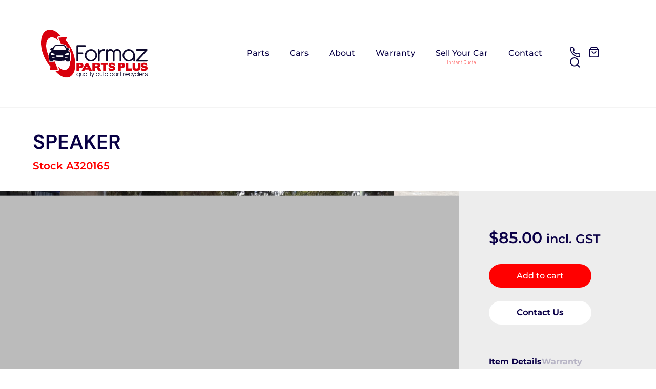

--- FILE ---
content_type: text/html; charset=utf-8
request_url: https://www.google.com/recaptcha/api2/anchor?ar=1&k=6LeAST8mAAAAAMKOhEozwUCntSn0p7KMKobAaIM3&co=aHR0cHM6Ly9mb3JtYXouY29tLmF1OjQ0Mw..&hl=en&v=N67nZn4AqZkNcbeMu4prBgzg&size=invisible&anchor-ms=20000&execute-ms=30000&cb=pv7gggalnchv
body_size: 48610
content:
<!DOCTYPE HTML><html dir="ltr" lang="en"><head><meta http-equiv="Content-Type" content="text/html; charset=UTF-8">
<meta http-equiv="X-UA-Compatible" content="IE=edge">
<title>reCAPTCHA</title>
<style type="text/css">
/* cyrillic-ext */
@font-face {
  font-family: 'Roboto';
  font-style: normal;
  font-weight: 400;
  font-stretch: 100%;
  src: url(//fonts.gstatic.com/s/roboto/v48/KFO7CnqEu92Fr1ME7kSn66aGLdTylUAMa3GUBHMdazTgWw.woff2) format('woff2');
  unicode-range: U+0460-052F, U+1C80-1C8A, U+20B4, U+2DE0-2DFF, U+A640-A69F, U+FE2E-FE2F;
}
/* cyrillic */
@font-face {
  font-family: 'Roboto';
  font-style: normal;
  font-weight: 400;
  font-stretch: 100%;
  src: url(//fonts.gstatic.com/s/roboto/v48/KFO7CnqEu92Fr1ME7kSn66aGLdTylUAMa3iUBHMdazTgWw.woff2) format('woff2');
  unicode-range: U+0301, U+0400-045F, U+0490-0491, U+04B0-04B1, U+2116;
}
/* greek-ext */
@font-face {
  font-family: 'Roboto';
  font-style: normal;
  font-weight: 400;
  font-stretch: 100%;
  src: url(//fonts.gstatic.com/s/roboto/v48/KFO7CnqEu92Fr1ME7kSn66aGLdTylUAMa3CUBHMdazTgWw.woff2) format('woff2');
  unicode-range: U+1F00-1FFF;
}
/* greek */
@font-face {
  font-family: 'Roboto';
  font-style: normal;
  font-weight: 400;
  font-stretch: 100%;
  src: url(//fonts.gstatic.com/s/roboto/v48/KFO7CnqEu92Fr1ME7kSn66aGLdTylUAMa3-UBHMdazTgWw.woff2) format('woff2');
  unicode-range: U+0370-0377, U+037A-037F, U+0384-038A, U+038C, U+038E-03A1, U+03A3-03FF;
}
/* math */
@font-face {
  font-family: 'Roboto';
  font-style: normal;
  font-weight: 400;
  font-stretch: 100%;
  src: url(//fonts.gstatic.com/s/roboto/v48/KFO7CnqEu92Fr1ME7kSn66aGLdTylUAMawCUBHMdazTgWw.woff2) format('woff2');
  unicode-range: U+0302-0303, U+0305, U+0307-0308, U+0310, U+0312, U+0315, U+031A, U+0326-0327, U+032C, U+032F-0330, U+0332-0333, U+0338, U+033A, U+0346, U+034D, U+0391-03A1, U+03A3-03A9, U+03B1-03C9, U+03D1, U+03D5-03D6, U+03F0-03F1, U+03F4-03F5, U+2016-2017, U+2034-2038, U+203C, U+2040, U+2043, U+2047, U+2050, U+2057, U+205F, U+2070-2071, U+2074-208E, U+2090-209C, U+20D0-20DC, U+20E1, U+20E5-20EF, U+2100-2112, U+2114-2115, U+2117-2121, U+2123-214F, U+2190, U+2192, U+2194-21AE, U+21B0-21E5, U+21F1-21F2, U+21F4-2211, U+2213-2214, U+2216-22FF, U+2308-230B, U+2310, U+2319, U+231C-2321, U+2336-237A, U+237C, U+2395, U+239B-23B7, U+23D0, U+23DC-23E1, U+2474-2475, U+25AF, U+25B3, U+25B7, U+25BD, U+25C1, U+25CA, U+25CC, U+25FB, U+266D-266F, U+27C0-27FF, U+2900-2AFF, U+2B0E-2B11, U+2B30-2B4C, U+2BFE, U+3030, U+FF5B, U+FF5D, U+1D400-1D7FF, U+1EE00-1EEFF;
}
/* symbols */
@font-face {
  font-family: 'Roboto';
  font-style: normal;
  font-weight: 400;
  font-stretch: 100%;
  src: url(//fonts.gstatic.com/s/roboto/v48/KFO7CnqEu92Fr1ME7kSn66aGLdTylUAMaxKUBHMdazTgWw.woff2) format('woff2');
  unicode-range: U+0001-000C, U+000E-001F, U+007F-009F, U+20DD-20E0, U+20E2-20E4, U+2150-218F, U+2190, U+2192, U+2194-2199, U+21AF, U+21E6-21F0, U+21F3, U+2218-2219, U+2299, U+22C4-22C6, U+2300-243F, U+2440-244A, U+2460-24FF, U+25A0-27BF, U+2800-28FF, U+2921-2922, U+2981, U+29BF, U+29EB, U+2B00-2BFF, U+4DC0-4DFF, U+FFF9-FFFB, U+10140-1018E, U+10190-1019C, U+101A0, U+101D0-101FD, U+102E0-102FB, U+10E60-10E7E, U+1D2C0-1D2D3, U+1D2E0-1D37F, U+1F000-1F0FF, U+1F100-1F1AD, U+1F1E6-1F1FF, U+1F30D-1F30F, U+1F315, U+1F31C, U+1F31E, U+1F320-1F32C, U+1F336, U+1F378, U+1F37D, U+1F382, U+1F393-1F39F, U+1F3A7-1F3A8, U+1F3AC-1F3AF, U+1F3C2, U+1F3C4-1F3C6, U+1F3CA-1F3CE, U+1F3D4-1F3E0, U+1F3ED, U+1F3F1-1F3F3, U+1F3F5-1F3F7, U+1F408, U+1F415, U+1F41F, U+1F426, U+1F43F, U+1F441-1F442, U+1F444, U+1F446-1F449, U+1F44C-1F44E, U+1F453, U+1F46A, U+1F47D, U+1F4A3, U+1F4B0, U+1F4B3, U+1F4B9, U+1F4BB, U+1F4BF, U+1F4C8-1F4CB, U+1F4D6, U+1F4DA, U+1F4DF, U+1F4E3-1F4E6, U+1F4EA-1F4ED, U+1F4F7, U+1F4F9-1F4FB, U+1F4FD-1F4FE, U+1F503, U+1F507-1F50B, U+1F50D, U+1F512-1F513, U+1F53E-1F54A, U+1F54F-1F5FA, U+1F610, U+1F650-1F67F, U+1F687, U+1F68D, U+1F691, U+1F694, U+1F698, U+1F6AD, U+1F6B2, U+1F6B9-1F6BA, U+1F6BC, U+1F6C6-1F6CF, U+1F6D3-1F6D7, U+1F6E0-1F6EA, U+1F6F0-1F6F3, U+1F6F7-1F6FC, U+1F700-1F7FF, U+1F800-1F80B, U+1F810-1F847, U+1F850-1F859, U+1F860-1F887, U+1F890-1F8AD, U+1F8B0-1F8BB, U+1F8C0-1F8C1, U+1F900-1F90B, U+1F93B, U+1F946, U+1F984, U+1F996, U+1F9E9, U+1FA00-1FA6F, U+1FA70-1FA7C, U+1FA80-1FA89, U+1FA8F-1FAC6, U+1FACE-1FADC, U+1FADF-1FAE9, U+1FAF0-1FAF8, U+1FB00-1FBFF;
}
/* vietnamese */
@font-face {
  font-family: 'Roboto';
  font-style: normal;
  font-weight: 400;
  font-stretch: 100%;
  src: url(//fonts.gstatic.com/s/roboto/v48/KFO7CnqEu92Fr1ME7kSn66aGLdTylUAMa3OUBHMdazTgWw.woff2) format('woff2');
  unicode-range: U+0102-0103, U+0110-0111, U+0128-0129, U+0168-0169, U+01A0-01A1, U+01AF-01B0, U+0300-0301, U+0303-0304, U+0308-0309, U+0323, U+0329, U+1EA0-1EF9, U+20AB;
}
/* latin-ext */
@font-face {
  font-family: 'Roboto';
  font-style: normal;
  font-weight: 400;
  font-stretch: 100%;
  src: url(//fonts.gstatic.com/s/roboto/v48/KFO7CnqEu92Fr1ME7kSn66aGLdTylUAMa3KUBHMdazTgWw.woff2) format('woff2');
  unicode-range: U+0100-02BA, U+02BD-02C5, U+02C7-02CC, U+02CE-02D7, U+02DD-02FF, U+0304, U+0308, U+0329, U+1D00-1DBF, U+1E00-1E9F, U+1EF2-1EFF, U+2020, U+20A0-20AB, U+20AD-20C0, U+2113, U+2C60-2C7F, U+A720-A7FF;
}
/* latin */
@font-face {
  font-family: 'Roboto';
  font-style: normal;
  font-weight: 400;
  font-stretch: 100%;
  src: url(//fonts.gstatic.com/s/roboto/v48/KFO7CnqEu92Fr1ME7kSn66aGLdTylUAMa3yUBHMdazQ.woff2) format('woff2');
  unicode-range: U+0000-00FF, U+0131, U+0152-0153, U+02BB-02BC, U+02C6, U+02DA, U+02DC, U+0304, U+0308, U+0329, U+2000-206F, U+20AC, U+2122, U+2191, U+2193, U+2212, U+2215, U+FEFF, U+FFFD;
}
/* cyrillic-ext */
@font-face {
  font-family: 'Roboto';
  font-style: normal;
  font-weight: 500;
  font-stretch: 100%;
  src: url(//fonts.gstatic.com/s/roboto/v48/KFO7CnqEu92Fr1ME7kSn66aGLdTylUAMa3GUBHMdazTgWw.woff2) format('woff2');
  unicode-range: U+0460-052F, U+1C80-1C8A, U+20B4, U+2DE0-2DFF, U+A640-A69F, U+FE2E-FE2F;
}
/* cyrillic */
@font-face {
  font-family: 'Roboto';
  font-style: normal;
  font-weight: 500;
  font-stretch: 100%;
  src: url(//fonts.gstatic.com/s/roboto/v48/KFO7CnqEu92Fr1ME7kSn66aGLdTylUAMa3iUBHMdazTgWw.woff2) format('woff2');
  unicode-range: U+0301, U+0400-045F, U+0490-0491, U+04B0-04B1, U+2116;
}
/* greek-ext */
@font-face {
  font-family: 'Roboto';
  font-style: normal;
  font-weight: 500;
  font-stretch: 100%;
  src: url(//fonts.gstatic.com/s/roboto/v48/KFO7CnqEu92Fr1ME7kSn66aGLdTylUAMa3CUBHMdazTgWw.woff2) format('woff2');
  unicode-range: U+1F00-1FFF;
}
/* greek */
@font-face {
  font-family: 'Roboto';
  font-style: normal;
  font-weight: 500;
  font-stretch: 100%;
  src: url(//fonts.gstatic.com/s/roboto/v48/KFO7CnqEu92Fr1ME7kSn66aGLdTylUAMa3-UBHMdazTgWw.woff2) format('woff2');
  unicode-range: U+0370-0377, U+037A-037F, U+0384-038A, U+038C, U+038E-03A1, U+03A3-03FF;
}
/* math */
@font-face {
  font-family: 'Roboto';
  font-style: normal;
  font-weight: 500;
  font-stretch: 100%;
  src: url(//fonts.gstatic.com/s/roboto/v48/KFO7CnqEu92Fr1ME7kSn66aGLdTylUAMawCUBHMdazTgWw.woff2) format('woff2');
  unicode-range: U+0302-0303, U+0305, U+0307-0308, U+0310, U+0312, U+0315, U+031A, U+0326-0327, U+032C, U+032F-0330, U+0332-0333, U+0338, U+033A, U+0346, U+034D, U+0391-03A1, U+03A3-03A9, U+03B1-03C9, U+03D1, U+03D5-03D6, U+03F0-03F1, U+03F4-03F5, U+2016-2017, U+2034-2038, U+203C, U+2040, U+2043, U+2047, U+2050, U+2057, U+205F, U+2070-2071, U+2074-208E, U+2090-209C, U+20D0-20DC, U+20E1, U+20E5-20EF, U+2100-2112, U+2114-2115, U+2117-2121, U+2123-214F, U+2190, U+2192, U+2194-21AE, U+21B0-21E5, U+21F1-21F2, U+21F4-2211, U+2213-2214, U+2216-22FF, U+2308-230B, U+2310, U+2319, U+231C-2321, U+2336-237A, U+237C, U+2395, U+239B-23B7, U+23D0, U+23DC-23E1, U+2474-2475, U+25AF, U+25B3, U+25B7, U+25BD, U+25C1, U+25CA, U+25CC, U+25FB, U+266D-266F, U+27C0-27FF, U+2900-2AFF, U+2B0E-2B11, U+2B30-2B4C, U+2BFE, U+3030, U+FF5B, U+FF5D, U+1D400-1D7FF, U+1EE00-1EEFF;
}
/* symbols */
@font-face {
  font-family: 'Roboto';
  font-style: normal;
  font-weight: 500;
  font-stretch: 100%;
  src: url(//fonts.gstatic.com/s/roboto/v48/KFO7CnqEu92Fr1ME7kSn66aGLdTylUAMaxKUBHMdazTgWw.woff2) format('woff2');
  unicode-range: U+0001-000C, U+000E-001F, U+007F-009F, U+20DD-20E0, U+20E2-20E4, U+2150-218F, U+2190, U+2192, U+2194-2199, U+21AF, U+21E6-21F0, U+21F3, U+2218-2219, U+2299, U+22C4-22C6, U+2300-243F, U+2440-244A, U+2460-24FF, U+25A0-27BF, U+2800-28FF, U+2921-2922, U+2981, U+29BF, U+29EB, U+2B00-2BFF, U+4DC0-4DFF, U+FFF9-FFFB, U+10140-1018E, U+10190-1019C, U+101A0, U+101D0-101FD, U+102E0-102FB, U+10E60-10E7E, U+1D2C0-1D2D3, U+1D2E0-1D37F, U+1F000-1F0FF, U+1F100-1F1AD, U+1F1E6-1F1FF, U+1F30D-1F30F, U+1F315, U+1F31C, U+1F31E, U+1F320-1F32C, U+1F336, U+1F378, U+1F37D, U+1F382, U+1F393-1F39F, U+1F3A7-1F3A8, U+1F3AC-1F3AF, U+1F3C2, U+1F3C4-1F3C6, U+1F3CA-1F3CE, U+1F3D4-1F3E0, U+1F3ED, U+1F3F1-1F3F3, U+1F3F5-1F3F7, U+1F408, U+1F415, U+1F41F, U+1F426, U+1F43F, U+1F441-1F442, U+1F444, U+1F446-1F449, U+1F44C-1F44E, U+1F453, U+1F46A, U+1F47D, U+1F4A3, U+1F4B0, U+1F4B3, U+1F4B9, U+1F4BB, U+1F4BF, U+1F4C8-1F4CB, U+1F4D6, U+1F4DA, U+1F4DF, U+1F4E3-1F4E6, U+1F4EA-1F4ED, U+1F4F7, U+1F4F9-1F4FB, U+1F4FD-1F4FE, U+1F503, U+1F507-1F50B, U+1F50D, U+1F512-1F513, U+1F53E-1F54A, U+1F54F-1F5FA, U+1F610, U+1F650-1F67F, U+1F687, U+1F68D, U+1F691, U+1F694, U+1F698, U+1F6AD, U+1F6B2, U+1F6B9-1F6BA, U+1F6BC, U+1F6C6-1F6CF, U+1F6D3-1F6D7, U+1F6E0-1F6EA, U+1F6F0-1F6F3, U+1F6F7-1F6FC, U+1F700-1F7FF, U+1F800-1F80B, U+1F810-1F847, U+1F850-1F859, U+1F860-1F887, U+1F890-1F8AD, U+1F8B0-1F8BB, U+1F8C0-1F8C1, U+1F900-1F90B, U+1F93B, U+1F946, U+1F984, U+1F996, U+1F9E9, U+1FA00-1FA6F, U+1FA70-1FA7C, U+1FA80-1FA89, U+1FA8F-1FAC6, U+1FACE-1FADC, U+1FADF-1FAE9, U+1FAF0-1FAF8, U+1FB00-1FBFF;
}
/* vietnamese */
@font-face {
  font-family: 'Roboto';
  font-style: normal;
  font-weight: 500;
  font-stretch: 100%;
  src: url(//fonts.gstatic.com/s/roboto/v48/KFO7CnqEu92Fr1ME7kSn66aGLdTylUAMa3OUBHMdazTgWw.woff2) format('woff2');
  unicode-range: U+0102-0103, U+0110-0111, U+0128-0129, U+0168-0169, U+01A0-01A1, U+01AF-01B0, U+0300-0301, U+0303-0304, U+0308-0309, U+0323, U+0329, U+1EA0-1EF9, U+20AB;
}
/* latin-ext */
@font-face {
  font-family: 'Roboto';
  font-style: normal;
  font-weight: 500;
  font-stretch: 100%;
  src: url(//fonts.gstatic.com/s/roboto/v48/KFO7CnqEu92Fr1ME7kSn66aGLdTylUAMa3KUBHMdazTgWw.woff2) format('woff2');
  unicode-range: U+0100-02BA, U+02BD-02C5, U+02C7-02CC, U+02CE-02D7, U+02DD-02FF, U+0304, U+0308, U+0329, U+1D00-1DBF, U+1E00-1E9F, U+1EF2-1EFF, U+2020, U+20A0-20AB, U+20AD-20C0, U+2113, U+2C60-2C7F, U+A720-A7FF;
}
/* latin */
@font-face {
  font-family: 'Roboto';
  font-style: normal;
  font-weight: 500;
  font-stretch: 100%;
  src: url(//fonts.gstatic.com/s/roboto/v48/KFO7CnqEu92Fr1ME7kSn66aGLdTylUAMa3yUBHMdazQ.woff2) format('woff2');
  unicode-range: U+0000-00FF, U+0131, U+0152-0153, U+02BB-02BC, U+02C6, U+02DA, U+02DC, U+0304, U+0308, U+0329, U+2000-206F, U+20AC, U+2122, U+2191, U+2193, U+2212, U+2215, U+FEFF, U+FFFD;
}
/* cyrillic-ext */
@font-face {
  font-family: 'Roboto';
  font-style: normal;
  font-weight: 900;
  font-stretch: 100%;
  src: url(//fonts.gstatic.com/s/roboto/v48/KFO7CnqEu92Fr1ME7kSn66aGLdTylUAMa3GUBHMdazTgWw.woff2) format('woff2');
  unicode-range: U+0460-052F, U+1C80-1C8A, U+20B4, U+2DE0-2DFF, U+A640-A69F, U+FE2E-FE2F;
}
/* cyrillic */
@font-face {
  font-family: 'Roboto';
  font-style: normal;
  font-weight: 900;
  font-stretch: 100%;
  src: url(//fonts.gstatic.com/s/roboto/v48/KFO7CnqEu92Fr1ME7kSn66aGLdTylUAMa3iUBHMdazTgWw.woff2) format('woff2');
  unicode-range: U+0301, U+0400-045F, U+0490-0491, U+04B0-04B1, U+2116;
}
/* greek-ext */
@font-face {
  font-family: 'Roboto';
  font-style: normal;
  font-weight: 900;
  font-stretch: 100%;
  src: url(//fonts.gstatic.com/s/roboto/v48/KFO7CnqEu92Fr1ME7kSn66aGLdTylUAMa3CUBHMdazTgWw.woff2) format('woff2');
  unicode-range: U+1F00-1FFF;
}
/* greek */
@font-face {
  font-family: 'Roboto';
  font-style: normal;
  font-weight: 900;
  font-stretch: 100%;
  src: url(//fonts.gstatic.com/s/roboto/v48/KFO7CnqEu92Fr1ME7kSn66aGLdTylUAMa3-UBHMdazTgWw.woff2) format('woff2');
  unicode-range: U+0370-0377, U+037A-037F, U+0384-038A, U+038C, U+038E-03A1, U+03A3-03FF;
}
/* math */
@font-face {
  font-family: 'Roboto';
  font-style: normal;
  font-weight: 900;
  font-stretch: 100%;
  src: url(//fonts.gstatic.com/s/roboto/v48/KFO7CnqEu92Fr1ME7kSn66aGLdTylUAMawCUBHMdazTgWw.woff2) format('woff2');
  unicode-range: U+0302-0303, U+0305, U+0307-0308, U+0310, U+0312, U+0315, U+031A, U+0326-0327, U+032C, U+032F-0330, U+0332-0333, U+0338, U+033A, U+0346, U+034D, U+0391-03A1, U+03A3-03A9, U+03B1-03C9, U+03D1, U+03D5-03D6, U+03F0-03F1, U+03F4-03F5, U+2016-2017, U+2034-2038, U+203C, U+2040, U+2043, U+2047, U+2050, U+2057, U+205F, U+2070-2071, U+2074-208E, U+2090-209C, U+20D0-20DC, U+20E1, U+20E5-20EF, U+2100-2112, U+2114-2115, U+2117-2121, U+2123-214F, U+2190, U+2192, U+2194-21AE, U+21B0-21E5, U+21F1-21F2, U+21F4-2211, U+2213-2214, U+2216-22FF, U+2308-230B, U+2310, U+2319, U+231C-2321, U+2336-237A, U+237C, U+2395, U+239B-23B7, U+23D0, U+23DC-23E1, U+2474-2475, U+25AF, U+25B3, U+25B7, U+25BD, U+25C1, U+25CA, U+25CC, U+25FB, U+266D-266F, U+27C0-27FF, U+2900-2AFF, U+2B0E-2B11, U+2B30-2B4C, U+2BFE, U+3030, U+FF5B, U+FF5D, U+1D400-1D7FF, U+1EE00-1EEFF;
}
/* symbols */
@font-face {
  font-family: 'Roboto';
  font-style: normal;
  font-weight: 900;
  font-stretch: 100%;
  src: url(//fonts.gstatic.com/s/roboto/v48/KFO7CnqEu92Fr1ME7kSn66aGLdTylUAMaxKUBHMdazTgWw.woff2) format('woff2');
  unicode-range: U+0001-000C, U+000E-001F, U+007F-009F, U+20DD-20E0, U+20E2-20E4, U+2150-218F, U+2190, U+2192, U+2194-2199, U+21AF, U+21E6-21F0, U+21F3, U+2218-2219, U+2299, U+22C4-22C6, U+2300-243F, U+2440-244A, U+2460-24FF, U+25A0-27BF, U+2800-28FF, U+2921-2922, U+2981, U+29BF, U+29EB, U+2B00-2BFF, U+4DC0-4DFF, U+FFF9-FFFB, U+10140-1018E, U+10190-1019C, U+101A0, U+101D0-101FD, U+102E0-102FB, U+10E60-10E7E, U+1D2C0-1D2D3, U+1D2E0-1D37F, U+1F000-1F0FF, U+1F100-1F1AD, U+1F1E6-1F1FF, U+1F30D-1F30F, U+1F315, U+1F31C, U+1F31E, U+1F320-1F32C, U+1F336, U+1F378, U+1F37D, U+1F382, U+1F393-1F39F, U+1F3A7-1F3A8, U+1F3AC-1F3AF, U+1F3C2, U+1F3C4-1F3C6, U+1F3CA-1F3CE, U+1F3D4-1F3E0, U+1F3ED, U+1F3F1-1F3F3, U+1F3F5-1F3F7, U+1F408, U+1F415, U+1F41F, U+1F426, U+1F43F, U+1F441-1F442, U+1F444, U+1F446-1F449, U+1F44C-1F44E, U+1F453, U+1F46A, U+1F47D, U+1F4A3, U+1F4B0, U+1F4B3, U+1F4B9, U+1F4BB, U+1F4BF, U+1F4C8-1F4CB, U+1F4D6, U+1F4DA, U+1F4DF, U+1F4E3-1F4E6, U+1F4EA-1F4ED, U+1F4F7, U+1F4F9-1F4FB, U+1F4FD-1F4FE, U+1F503, U+1F507-1F50B, U+1F50D, U+1F512-1F513, U+1F53E-1F54A, U+1F54F-1F5FA, U+1F610, U+1F650-1F67F, U+1F687, U+1F68D, U+1F691, U+1F694, U+1F698, U+1F6AD, U+1F6B2, U+1F6B9-1F6BA, U+1F6BC, U+1F6C6-1F6CF, U+1F6D3-1F6D7, U+1F6E0-1F6EA, U+1F6F0-1F6F3, U+1F6F7-1F6FC, U+1F700-1F7FF, U+1F800-1F80B, U+1F810-1F847, U+1F850-1F859, U+1F860-1F887, U+1F890-1F8AD, U+1F8B0-1F8BB, U+1F8C0-1F8C1, U+1F900-1F90B, U+1F93B, U+1F946, U+1F984, U+1F996, U+1F9E9, U+1FA00-1FA6F, U+1FA70-1FA7C, U+1FA80-1FA89, U+1FA8F-1FAC6, U+1FACE-1FADC, U+1FADF-1FAE9, U+1FAF0-1FAF8, U+1FB00-1FBFF;
}
/* vietnamese */
@font-face {
  font-family: 'Roboto';
  font-style: normal;
  font-weight: 900;
  font-stretch: 100%;
  src: url(//fonts.gstatic.com/s/roboto/v48/KFO7CnqEu92Fr1ME7kSn66aGLdTylUAMa3OUBHMdazTgWw.woff2) format('woff2');
  unicode-range: U+0102-0103, U+0110-0111, U+0128-0129, U+0168-0169, U+01A0-01A1, U+01AF-01B0, U+0300-0301, U+0303-0304, U+0308-0309, U+0323, U+0329, U+1EA0-1EF9, U+20AB;
}
/* latin-ext */
@font-face {
  font-family: 'Roboto';
  font-style: normal;
  font-weight: 900;
  font-stretch: 100%;
  src: url(//fonts.gstatic.com/s/roboto/v48/KFO7CnqEu92Fr1ME7kSn66aGLdTylUAMa3KUBHMdazTgWw.woff2) format('woff2');
  unicode-range: U+0100-02BA, U+02BD-02C5, U+02C7-02CC, U+02CE-02D7, U+02DD-02FF, U+0304, U+0308, U+0329, U+1D00-1DBF, U+1E00-1E9F, U+1EF2-1EFF, U+2020, U+20A0-20AB, U+20AD-20C0, U+2113, U+2C60-2C7F, U+A720-A7FF;
}
/* latin */
@font-face {
  font-family: 'Roboto';
  font-style: normal;
  font-weight: 900;
  font-stretch: 100%;
  src: url(//fonts.gstatic.com/s/roboto/v48/KFO7CnqEu92Fr1ME7kSn66aGLdTylUAMa3yUBHMdazQ.woff2) format('woff2');
  unicode-range: U+0000-00FF, U+0131, U+0152-0153, U+02BB-02BC, U+02C6, U+02DA, U+02DC, U+0304, U+0308, U+0329, U+2000-206F, U+20AC, U+2122, U+2191, U+2193, U+2212, U+2215, U+FEFF, U+FFFD;
}

</style>
<link rel="stylesheet" type="text/css" href="https://www.gstatic.com/recaptcha/releases/N67nZn4AqZkNcbeMu4prBgzg/styles__ltr.css">
<script nonce="a1CBHuxkuoJGVhG9CJmM3w" type="text/javascript">window['__recaptcha_api'] = 'https://www.google.com/recaptcha/api2/';</script>
<script type="text/javascript" src="https://www.gstatic.com/recaptcha/releases/N67nZn4AqZkNcbeMu4prBgzg/recaptcha__en.js" nonce="a1CBHuxkuoJGVhG9CJmM3w">
      
    </script></head>
<body><div id="rc-anchor-alert" class="rc-anchor-alert"></div>
<input type="hidden" id="recaptcha-token" value="[base64]">
<script type="text/javascript" nonce="a1CBHuxkuoJGVhG9CJmM3w">
      recaptcha.anchor.Main.init("[\x22ainput\x22,[\x22bgdata\x22,\x22\x22,\[base64]/[base64]/[base64]/[base64]/[base64]/UltsKytdPUU6KEU8MjA0OD9SW2wrK109RT4+NnwxOTI6KChFJjY0NTEyKT09NTUyOTYmJk0rMTxjLmxlbmd0aCYmKGMuY2hhckNvZGVBdChNKzEpJjY0NTEyKT09NTYzMjA/[base64]/[base64]/[base64]/[base64]/[base64]/[base64]/[base64]\x22,\[base64]\\u003d\x22,\x22w4tzV8ODRV/CnMKoI01ZM8OcNHLDrcODZyLCh8KBw4vDlcOzIsKLLMKLdk94FBHDvcK1NiDCqsKBw6/[base64]/CnlnDl8KDw4jCrzXDqhDDsBvDosKiwqzCi8ONLMKdw6cvMMOgfsKwKsOeO8Kew7MGw7oRw7LDsMKqwpBYL8Kww6jDmytwb8K3w5N6woclw417w7xNXsKTBsOGB8OtIR4kdhVZeD7DvgzDncKZBsOlwq1MYwsBP8OXwr/DhCrDl1dPGsKow5fCncODw5bDuMKVNMOsw7HDhznCtMOXwpLDvmYHDsOawoRdwpgjwq1owoENwrpKwoNsC1JjBMKAfMKcw7FCXcKnwrnDuMKpw5HDpMK3F8KaOhTDrcKmQydRBcOmchrDl8K5bMOoNBpwNcOIGXUAwqrDuzcrfsK9w7ATw5bCgsKBwpfCscKuw4vCmw/[base64]/CqhsdI13CtEbCrsKjw4TCtULDpEkMdwwDAsKywqFTwoPDu8K5wpXDlUnCqy8wwosXQMKswqXDj8KUw4DCsBURwoxHOcK3wrnCh8Ope1QhwpAkAMOydsKHw7I4aw7DiF4dw4/CvcKYc34PbmXCt8KqFcOfwrbDv8KnN8Kkw600O8OUUCjDu1fDosKLQMORw7fCnMKIwrB4XCk3w6ZOfTrDjMOrw61ZIzfDrBrCiMK9wo9FYisLw6zCqx8qwokuOSHDssObw5vCkEhlw71twqLCiCnDvSZaw6LDiz7Dh8KGw7IgSMKuwq3Dj17CkG/DhcKwwqAkXm8Dw506wqkNe8OWPcOJwrTCkATCkWvCosK7VCpiX8KxwqTCmsOSwqDDq8KVNCwUYCrDlSfDjsK9XX8wbcKxd8Oew7bDmsOeCsK0w7YHQMK4wr1LKcOjw6fDhz99wojDm8K0dsOSw4Aawo98w73CtcOkZcK4wqR7w7nCqcO+GFfDo3tQw6bCucO3fi/CpCjCqMK4TMOFIwnDosKZcsO1JScowoIRP8KFKFwVwoktRQ4cw58YwrtwJcKkKcOsw61hbFbDi2rCvUg7w6LDgsKkwq9jU8KrwozDiSzDvw/CsCZlKMKAw5HCmzPChcOEHsKhGMKRw5Q6w7YVO1QPBGXDnMOLJC/[base64]/bV/[base64]/Cp8O6wqZ4LlbClMKCZTFJw64zK8Oyw6VswpPCtlzColfCgjfDi8K1J8OYwoTCsxbDiMKfw6/DunpRasK6LsKfwprCgkfDjsO4OsKlwobDk8KjHFACwovCsCfCrw/DsGY+bcOBaihoI8KTwoTCvcKYYh3DuwHDlyjCo8KHw7lwwo8/fMOdw7LDqcOQw6oHwotnH8OoFUh5wrEqdELDoMORXMO5w5/CqVkIOiTDkxfCqMK2w7vCuMOVwo3CpzE8w7DDg1vCr8OIwq8Xwp7CgypmcsKpOMKcw6nChsOhBzDCnkJ/w7HCkcOLwoFKw4TDoVfDgcKCTgEjADcGTg00ccKow7bCmXtsRMOUw6cSLMK4QEbCi8OGwqjCvcOnwpluJ1EIJV83fDZkesOxw7QYJj/[base64]/wp7ClsOie3hJM8KAwo15w4Uww6/DrsKIFj3DkBlxfcODZz7ClMKkGRnDrsKNDcK9w7lUwpfDmQrDmnTClwPCvEbCk17DjMK1MQBRw7R0w65aKcKZc8KKPiJSIgnCiDvDgz3Dn2rDvETDo8KFwr8IwpXCjsK9LlLDjnDCt8KlIgLCuW/[base64]/[base64]/[base64]/[base64]/DtQVpVMONwqFVJiBdIRDCq2I1KMKww5xzwowebkDClj/DoW8+wrJIw5TDmcOWwqLDisOIGwhSwr8yfsOeRFUCMBjChWBwMy1bwoluYUNABRNUQgVtBBVKwqgANgbDsMOCCcK3wrHDrR/CocOjHcK8IVNkwrLCgsKpSitSwo5vTsOGwrPCoyrCi8KRUxvDlMKfw4DDn8KlwoFkwpvChsO2bm4Uw6DClmrChlvCqWMOFjA2ZDgewqTCtMOAwqAaw4rCrMKiZlvDhcK/aw/Ck3bDojPDoQZqw6Bww4bDqwtLw6bCrxkMG3TCvzQ0fUnDkDEKw7vCqcOlO8O/wqrCjcKXHMKyDsKPw4U/w6NNwqjDgBDCnQk3wqbCgwhJwpzCqC7Ck8OSMMKgQShtRsOvACJbwqPCrMOnwr4BYcKsBVzCnm3CixfClMK6PTN6dsOTw47CoAPCm8K7woHDp2BBflnCgMOfw4PCv8OswrzCiDZBw43DucKhwrRrw5k4w50sG3B+w4LDsMKCWhvDv8O/BSrCiW/CkcOlfWgwwrdfw4kcw5JowonChh4zwoVZJMOTwrJpwqXCiFtYe8O6woTDh8OJIcOWVgQuVmsVXyjCjsO7UMKoS8Ovw7ElN8KzQ8OLT8K+P8K1wpLCsRPDiTdIZj/DtMKAUTrCmcOjw5HCqMKGfgjDgcKqQghwBUjDmndvwpDCn8KWc8OEYsOUw5DDuSPChTN5wrjDj8OrKTzCs3QodR/CkwArNyBVb1HChnRwwpwWw4MhVhJCwo9OK8KuV8KvNMOzwo/CncOywrnCimjDhxJBw78Mw6oVcXrDh3TCvhApHMOowrg0UEfDj8OYI8OqcMORGcKxDcOhw77DgGjCt0jDsnVnBsKhZcObHcOgw5R4B0luw5J9eThAY8OxZRY1E8KXWn8bwq3Dny0BZw9iKcKhwqgQcCHChcOrNcKHwq7DsiUYN8OMw5c3e8KqEzBvwrBRRx/Dh8OwScOqwqHDgk7DgiItw757JMK2wqvCtmpRRMOzwopDIcOxwrhJw4TCu8KGMQfCgcKzR0bDjjcZw7VsFMKaTcOZT8Kvwokyw7LCmA5uw60nw6kAw6QpwqIEeMOkIFN4wqxnwqp6Ly3CgcO5w5rDnAtHw7wXZcO2w4TCusK2QDUvw6/CpknDkznDksKOOC0QwrDDsF0aw6vDtg1NemTDi8O3wrwywoTCi8OgwromwoEaAcOcw7XCpUjCnsOZwqTCocKowrBLw5EVJD7DmUtswoB5w49qDQHClQwZAcOrZj8ZcC/Dt8KlwrrCin/Cm8Ozw5NVBsKMAMKmwogNw5HCnsOZMMK3w5pPw4Uyw50aenbDmXxCwrozw7kJwp3DjMOAFMOkwq7DqDUSw604ccKiQ1XDhhBIw7htG0R1wojCk1xURsK8aMObI8O3AcKSNlrCgyLDucOoK8KkJC/Cr1LDl8KZUcO5w592Q8KMT8K9w7fCusOiwrIJYcONwp7DoifCmsOqwqfDlsK1YHc1PyDDv07DrQoBFsOOMknDsMKjw5tPNBkvwrLCisKKWxjClHIAw6vCuTRka8KuMcOowp9Ww4xxawpQwqfCqzTCrMK3LUYudDcuLnvCqsONWR7DojbCm28+XMK0w7/ChcKxGDZPwpw9wqPCoxUFX0PDrQxEwromwqtjLhIdP8Opw7TCvMOTwp8gw5jDs8KHdRPCp8Ozw4lfwp7CnzLDmsOJC0XCv8K5w6QNw74+wrbDr8K2wqsmw7/[base64]/DhSrCncOvTcOZwpHDnsOzw4cEwpVgw7k+MgfCt8K1OMKiS8ONQGXDuljDosKhw4jDsUUywq5Rw4/CusK+wqZlwrfCl8KMQcO2AcKhP8KdY33Dgn9cwonDqXx2VzLCs8OnWH54YMOALcKOw45uQ1bDmMKTOMO/XBLDgVfCp8Kfw5zCtkRRwr0vwpNlwobDgwvCpMKPPSEkwqkBwpvDlMKYwqPCvsOnwrRowqnDg8KEw4HDr8KQwqrDuj3ChWdpGzJgwrLDs8OCwq5BSkBJfyHDgy0/KMKww5g3w6fDs8KEwq3DhcONw6NZw6cFEsOnwq06w4sBBcOBwojColfCjcOZw5vDgsKcCsKHXMKMwpBbAsOaRMOFc3XCjMKww4HDvCzDoMK+wqlNwrnDucKawoHCvVppwq/DnsODG8KFdsK1e8OJBcOhw6xXwoHDnsOBw4HDvcOhw57Dg8OLWMKkw4k7w41zFsKbw44hwpnClTUBRkwOw7BAw7ttDQkpSMODwpzDkcO9w7XCgibDoAI4IsOXecOGEsO2w5jCrsOmeC/Dk21fOxbDscOODMOsPU5bcsKhFwbCiMOGAcKzw6XCqsOSOcKVw7fDhmTDlDDCrUvCvcOVw7DDlsKnHVgTGGxJGQHDh8Ohw7vCrcKSw7zDtMOPYsKXPB9XLk0ewrkhW8OlIh7DkMKCwpsNw6rClBo9wr7CtMKJwrvCoQnDtsOvw43DgcOywoBOwqUmEMK7wo/Ch8K3BMK8E8Osw6vDocO8Kg7DuwLCqWDDpcOTw5F9A2RgKsOBwpkeJsKywq3DuMOtQi7CqsO+QMOHwqfCt8KAEMKZNi8JeCjClsK2eMKkZmJQw5PCmng0PsO1Sippwo7DjcOsZCLCmcK/w6g2IsKXc8O4wrh8w756e8Kcw4YeFzFGbF9pbkbDk8KLDMKaOnDDu8K2CsKvXX5HwrrCm8OFYcO2fRHDucOtw40hE8Kbw4hnw4wFcSJxH8K5EWDCgVjCvsO9KcOuMCXCkcOPwrZ/[base64]/Dt8OgOD/[base64]/CthIaw7HDjsKMfUTDqSbDtsKZw59yw6UnL8OSw6l4fcOAWBTCncKpQBTCtjXDhgJTd8OPUVTDq3zDrSzChVHCslTCq1ghY8KMZMKawq7DmsKBwpPDhyPDplPCpgrCvsKQw5glFC/[base64]/[base64]/CvsO1MA/DpgrCiMKlwpQaw4/DkRFKw7LCssOnO8OYeVtHD0ptw61NdcKvwp/[base64]/DrcOxwrclDsKmwqgvw6fDgihUZsO9UHTDiMOocAvDqXbCpUfCgcOpwrjCqcKRABXCpsOODyMzwq4kFBp1w7AHUTvDnx/DsWU8O8OMBsKUw63DnU3DgcOTw4/[base64]/DusOrLCAaEBvCpsKQwpUFKHvCncO+aEfClQvDg8K2B8KzO8KkKsOsw4VpwpnDlkjCi0vDthRlw5bCpcK6TyxVw5tsTsO7ScOQw5JfH8OwF05WBEdFwo0IN1rCkTbCnMOVaEHDh8OfwpjDisKmGCFMwoTCo8OJw4/[base64]/DsVFiScOgNcK7aV/Cnl8cwqvDksObwrElwrdEUcOVw7J5w4sCwrE5VcK/w53DjcKLJcOxJEnCiGdkwpDCjDTCq8KIwq05HsKZw7zCvTErAHTDhyd6MWLDhUNJw5XCiMKfw5A9Tjk2L8ODwpzDrcOWb8KVw6J/wqo0S8KrwrovZMKzDkAVBW5ZwqfCoMORwrPCksOkKRIDwoIJc8KRRCDChTDCu8K/wrYkGHQmwrtAw7ZROcOvMsKnw5gYY2xJdBnCqcOOacOgecKqFsOUw5sQwq4Uw4LCusKHw7UOA2bCiMKdw7NKPErDi8OZw67CscObwrB9wp1vY1DCoSXCpCTClcO1w7rCrixeXcKUwoLDr3hNMRXCnyANwo1MEcKKcHR9SlrDhEZCw4tDwr/DjiLDhUYEwqBBNU/[base64]/DsDnDqSbDtsOFahbCv8KAE8KlwrTCs20UR1bDuyjCsMOrw7B/IsOJO8Opwrdnw6cMcg/CkMKjYsKZNlwFw5jDiA1Cw5w+D0PCuUMjw7x0wo8mw4ElVWfCsSzCpMKow4vCgMOGwr3CpV7ClcKywpQcw506wpRvRcOhVMOeTMOJfRnCtsKSw5jDoTjCh8K5wqYDw5HCtFLDmsKJwq7DkcOOwoLClsOGacKMIMOhYRkawrZXwod/KW/CmnDCt2DCocO8w5kKesO2dmEXwqoJAcOQGBUEw5vCj8Oaw6bCh8KZw7gDX8K6wqDDjhzDvsOgUMOzbzTCvMOMemDCqMKawrl7wpPCkMKPwp8PLmDCsMKFQBwxw7rCkShkw7vCjhh1aigsw4RSwq9MU8O7B27DnV/DmMObwrrCkw9Hw5jDqsKSw5rClsOJdcOZeXPCjcOEw57Dg8Kbw70Rwr7DmwANdFVow6HDo8KhERQ7FsO4w4tEdGfCg8OtDGLDtEJMwp0ywopjw7xQFgk4wr/DpsK4bibDvBUTwrLCmhJ/[base64]/DgAfDscODYsKwwqDCicKVGMOQJx/DrywwUcOqXWTDi8OlT8KON8Kbw5nCnMK7wrkiwr/[base64]/DnFbDv8OMLB1uUBk3wrnDlkQFw6fDmsO/[base64]/Dri87w6MzwpHDvz7DkcKWV8OywpLClMKEw4ksODzDpg9Awp1Ww49fwqJIw652AcKDBB7ClcO4w5fCs8K4Zn5LwoF/bRl8wpbDi1PCnUg1b8OzJGDDvHnDo8KtwpbDqypRw4rCrcKnwrUzfcKVwpfDgwjChl7CnwccwoLDm1XDsUkZHcOnGMKXwr/[base64]/[base64]/[base64]/Dq8OtMMOdwrDDtVXCgsKmdBTCrFkJwqFbwoZGwoF9UsOPBVo/UCQ9w70hMTnDrcKBacOiwpfDpMOlwpd6Ew/Dr2bDpgRhWjXCsMObJsKQw7Q6UMK4bsK+HsKuw4AFeT5IRj/[base64]/DqsKPwqbDlsOMVH/Dil7Du8OHA2lSw5vChGl9wrQ7bcOiMcOsZDt7wpkcRcKbDEkewpYjwo/DrcO6BsKiVwDCoxDDiAvCsFrCm8OMwrbDucO1w6VKIcO1GB5TWlkoJifCmxzCtDfCtgXCiDoPXcOlOMOGw7fCnQXDqyHDksKZd0PDu8KJGcKYwpzCn8KHCcOsH8KMwp4DFWsFw7HDuEHCgMK1wqfCmR/CqFjDsHJ2w6fCtcOmwr0UdMKVw4rCtDXDn8KLEQbDtsOiw6AsQCRnOMKGBmBWw7NuZMO9wq7Co8KoFcKew7DDrMKmwrHCkDhywohlwr4+w57CqMOQHW/[base64]/WcOMKgwFw5VvwopoM8KUw7DCpj4TwooIKVXDgj3DscO5wolWNcO4FMOYwo1KOxbDrsKPw5zDjMKNwr3Ck8KJUwTCsMKLK8Kjw6YaWGVQeivCgsKMw4nDj8KGwpLDrzpwGl9ySxPClcKGS8OydMK5w7/DlcO7wpdkXsOnQcK2w6DDhcONwoLCvyUAP8KUNjA7OcK9w5sSfsOZdMKsw5HClcKQVCZ7GE3DucO1IMKoS2wjDCXDuMO8MTxRBFs+wrtAw7UGLcOwwoxnw5/Djyw7c0zCtMO4w5MLwrBZFxk+wpLDtMKTHMOgdivCsMKGw6XCrcKDwrjCm8K+wpbDvhDDj8Kkw4Y7w73DlcKVMVLCkCVrVMKqwrrDmcO1wrpfwpxJV8Kmw4lJFcKlTMOawq7CvS4XwpvCmMO5UMK/w59tIl0aw4lAw5nCq8OdwonCkDrClMO4QDTDgsOcwo/DkWI7woxRwpVOcMKUw5EuwpDCoRgVRj1dwq3DvELCmlYewpIiwojDssKfF8KLwqASwrxKYMOuw6xBwoU4w6bDq2/[base64]/w73Ck0DDmFHCpcKdQCVPw7gyUyrCuHrCnRnDo8KYLS1hwrfDuEnCv8O3wqXDmsKxAxgOaMO5wqLDnBHDjcKWcnxcw69fwqHDnwfCrTZ5V8O2w5fChcOhP17DksKcHwfDicKUEHvCqsO2Gl/DgHVpAsKVWsKYwr3Dk8Kcw4fDqGnChcOaw55BQMKmwrl0woHDiV7Cm3PDk8OPGAjCo1nCq8OzIErDmMO+w7TCvGBFJMOteQzDhsOSccOSYsK5w6gdwppDwpbCkMKkwqbCgsKawph+wqnCl8OwwpTDlGjDvEFzAiYQWDRBw6lsH8O/wodSwo3Dkj4hPXXDnFgBwqY7wp9+wrfDk23DlitEw6PCsGsPwrnDnirCjEpHwrZ9w5IDw7MjPHLCucO3X8OnwpbCrMO4woJKwrBhZggZcjZ0ag/CrR1AeMOOw67DijQiGwLDgCw5ZcO7w6zCn8Kja8O8w74gw4chwprCqSFZw5FyATZ1dCtebMKDIMOrw7NZw7jDpMOswq5zF8O9wrlnNsKtw49vH30aw6k8wqLChsORKcKdwrvDgcKnwr3CpcKpVRkPGBnCiR1cFsOOwrrDqmTDjALDvAvCqcOLwossOz/DjlnDtMO6XMKcwoUow6oCw6DCgMOkwoVwexrCjBEYbyMFw5fDgMK4CsKLwpPCrCZ0wrQJASDDicO4RcOUOsKpecORw7jClnV3w5XCp8K1wrZWwoLCumXDicKyaMOawrh1wrTDiRvCmkVTXD/[base64]/w47DkDLCnHDDtsKIEAjDiQfClcKAKsK4wovCtMOZw7wLw6XDiBLCqEQTW30Tw5HCmxnDhsONw4zCqMKUWMKtw6UcFDVPwr0GKkseLBhKA8OSIBXDt8KxQhIkwqAXw5vDn8K9VsKmcBrCmi9Dw4cHNGzCnk0efsO+wrbDjU/CvkhnHsOfNg8hwrPDjko6w7UMSsKKw7vCicOAJMO9w6LDhGHDg3QDw5Rnw4vDmcO9w6pPNMK5w7zDjMKiw40wBsKLWsOKBgLCnGTCtMOcw41vYMO8CMKdw6kDKsKAw5PCqlkDw5HDl2XDoyEZGAdywpI3SsKkw6LDrnrDkcK5woTDtC8FGsO/acK6GlLDtj3CiDAPAgPDsVZ9LMOxDwLDusOuwrh+NGrCpErDiXHCmsOQWsKkZcKQw5rDncOgwqgNIWJowrzCncObdcOwJhV6wo4nw4rCii8Gw5jDhMKzw7/[base64]/Dp8OZOcOZwrLCimDCoMKHDMKhw7k+AjYle8O+w4tcHRHDrcO7UsKQw5nDnW0yXBPDtDkxw759w7PDrivCpxExwpzDu8Kuw6AYwrbCmUgXN8O0bmM8wppkB8KdfivClsKbYw/CpXkUwr9fbMK0DMOrw4NTVsKBYSbDgU1IwrYSwpYqWjp8DMK3d8K8w4lPZ8KcRMOkewY4wqvDkRrCkMK6wrh1BjwrbRdJw4DDk8Opw4rCmMOsDmLDpV9Kc8KRw65VfcOCw5zCuhQrw5rCq8KqBDx3w7QaWcOcecKYwoR2Nk3Cs0JvdMOoIFPCn8OrLMKNQB/[base64]/CoMKVVsOTFmXDnTsBWMKDw70zwqhQw7F/[base64]/ClFnDhcKDNSbDn8OvRMK4w7jDtH1VClrCjMOzR3DCjXZow6fDnsK6cUzDhMObwqAlwq8LGsKRNsKOJl/Dm3rCoDBWwod4firCksKHwonDh8OIw7HCisOEw7EGwqxgwqDChcK7wobCosO6wpwtw7vChBTChDZCw7zDnMKWw5/Dq8OawoDDnsK5KWzCicKGfVEqB8KtM8KIHgrDoMKhw7JBw53ClcOPworDiDF6ScKBN8OvwqvDqcKJbRDDuj94w7LDt8KQwoHDrcKowrUFw7MHwoLDnsOgw7bDrcK8CsKNYhvDk8KFJcKCSlnDs8OnElLCusOVWkzCtMKdY8OoRsOkwr4gw4g6wpNowp/DoRLChsOhR8Kvw6/DlDrDjCIQKhbCu300bW/DhmLCiVTDnAzDmMK7w4dEw4PDjMO4wqE1w6oLAGwbwqIrFcOQSMOIZMKawosMwrY2w5zDikjDj8KHT8Kuw6jCisOdw6B/[base64]/DusOnw6gxUBVHG8KBw7nCnMOkw5DDmMOWwq/CsF8lV8OUwrlbw7fDjcOpNBByw77Dkl5zOMKvw6TCgMKbP8O7w75rDsO2AsKzYVhdw5INM8Ozw5/DkQrCpMOAHxcCbXg5w67Cmhx9w7PDtxMJBMOnwrViYsKWw53DgFLCj8OswrDDtFFCdinDsMK3EF7DkVhoJz/DscOjwozDj8OgwqLCmzLCusK4JRzDuMK/wp4Pwq/DnkJrw4kqAsK+WMKfw67Dv8KuWh1lw6nDuyMKNBJWZsKkw6hmQcO/wrfCrXrDgBtyWMOSNjPCoMKzwrbDmcKzwqvDhUJAZyR0QylXM8KjwrJ7cXzDtcKkDMOfeTTCpjjChBfCrcOWw7HCvybDncKjwpjCpMOIHcKWJsK3Bm3CljpiTMK5w5HDuMK/wp/DhcKdw5pywqBqw6PDisKndsKxwp/Ch2vCv8KiYxfDs8O5wqABFkTCuMOgAsOQHcKVw5PCncKmRFHDuA3CvsKJw7N4wowyw5cnImthfwFiwqvDjwfDigo5fR4Uwpc2QRJ+F8OjMSBRw6hxTXwgwqVybsKXVcOZXD/DizzDj8KFwqfCqkzCkcOyYAwCETrDjMKfw6vCscO7Q8OnfMKPw77CpxjDvMKgARbCg8KqWMKuwr3DnMO9HxnCvBbCoFzDrsOWAsOvVsOMBsOzwoUbSMK0wq3Dm8OgUHfCszUswqXDggw5w4hHwo7DqMOFw7V2KcKsw4/Chm7DtHHCh8KuNG4gW8OZw5bCqMKeNVJZwpLDl8Kcwp1qE8Khw7DDsXgCw7zDvytswqzDmjwlw65REcKGw68Gw71xC8OqYWDDuCNbQ8OGwoLDlMOLwqvDicORwrM9bh/DncKMwq/Csz0XScOIw4c9VcOPw6IWVsO3wobChxFmw5Iywq/Cj38aaMOAwpPCsMO+E8KJw4HDnMKsWsKpwrXCnTwOUjQbTi7CiMO7w7B+PcO7CUJOw4fDmV/DkCrDkV4BT8K5w5kOX8Krwq0ww6zDpsKsaWPDo8K6WGTCujHDjMOqIcO7w6HCtnAWwo7CgcOTw5fDscK3wqTCpHo8GMKhB1dqw5XCqcK5wqfDq8OXworDq8KRwoQtw5kaWMKzw6fCuQ4AXX4Ew5U8fcK2wp3Ck8OBw5ZcwqLCu8OiRMOiwq/[base64]/DsjrDpgHDg8KpwrJQwqPCjCwIwox5wox+KcOYwozDtwXDlMKxHcKjaSR2SMONEBfCusKTCic0N8ODEsKSw6V9wrzCkzxjGsOowok1WSnDtMKnw7/DmsK/w6Vxw6/[base64]/CvXLDmcO9wqErwozCvsOOWMOWw7krw4rDpWjDjhrDrQlyWnhHC8OkB3dywrLCt3NpKMO6w6Z9QRnDgnFTw6srw4RrCw7Dtj4Kw7LDgsKEwrpdJ8KOw4s0ImDDvzoFflVUwo3DscKwYF1vw4nDlMKzwoXDu8O/CsKTw4DChcOmw45xw47CosO0w5sWwq3CqsOzw5/Dph9/w4PCmTvDosKIGGjCsS7DhT/[base64]/DnMOSUk19wp5mw6tBw7VWHcKvw64GH8K2wrDDnsKvQsK/LSNEw4jCssKkOxBYDGnCqMKZw7nCrADDlTbCncKQYzbDvMOrw5DChhE8VcOSwrEFb1IKYsODwr/[base64]/DrXbClyZSw7zCqg7Ct8K7w7AyccOSwqx8woUIw6LDnsODwrfCkMKkG8OBaTsEGsKPfUwEYcKJw6XDlDXCnsOewr/CicOYBzrCsQkPX8OjKAbCmcO9DcOqbWHCpsOKWsOdIMKUwpHDsw0Yw5wzwp3Dm8O2wopQZQTDm8Oow4QpFx5bw5luT8K3FyLDisOKFXdgw4XCn3ITDcOueWXDscO6w4XCkiTCvU7CssObw5rCo1YrdcK2OCTCsTfDhcOxw75ewo/DisOgw6YHFHnDoQw6wqBdDcOHZ2dpcsK0wr9NSMOwwrHDp8O4Ml/Cn8KAw4HCvEbCkcKaw4jCh8Kbwo0pwpFvSl9ow5XCqhBdLMK/w6DCssKAZMO/w6zDosKBwqVxQHBLEMKvOsK7wo8zC8OPIsOrCMO3wovDlgTChn/Du8KBw6nDhcKiw6cmQMOTwo7Dj0AzAzDCoCU5w7prwoQmwoLCv33CsMOFw6bDu1JUw7rDvcO5OCfCrcOmw7phwpnDth53w5NhwrIAw7dvw4rDm8OtUMO1w70ZwrVEF8KaPMODBw3CoCHDpcOdccKlUMOvwpBLwqx0FcO5w7ILwr96w6kYXMK1w7DCvsOAeVQmw78Rw7/DocOeM8O2w4bCk8KXw4djwqDDj8Omw6vDrMO8HgsfwqlUw6grLitow4ppNcOVBMOrwooiwpdbwrvCo8KjwqQuBMKkwqDClsK3O0bDr8KdQSxQw7JqDGHCv8OVJcO+wpTDu8KIw7jDhhkyw6PCl8O5wrUZw4zCoyTCicOkwrzCgsOZwocVGX/CkFZuXMOMdcKcVsKgB8OaQcO/[base64]/[base64]/Dg8OuwqwVeWXChFHCmQMRw6V1EsObI8KIWFvDocKAw59Zwo5EKUPCl03DvsKpETRAJy4fL3vCkMKJwqQnw7TCjsOOwop1PH0dOkYNXcObJsOqw7hdR8Kiw7YQwplrw6bDtgfDuhzCh8KgXWUfw4fCrjJZw5/[base64]/[base64]/DkcOYwrM4OUxkwpTDpcK+dcK5WHw6w60DMR9WE8OAYkYSRsOVO8O5w6TDlsKVdjLCicKvR1EfYXwKwq/[base64]/DlRkzKAbClcKSRcObL8Orw4wcJ8OXUiHCvXkpwrXCnB/DrEVHwrEdw7VVARcvFR3DgzfDgsKMHsOdAQrDpcKDw5JAACBPw5zCu8KSXRvDjBpbwq3DvMKwwq7CpsK3b8Kce0dZRy1Swo8kwpJEw5N7wq7CknrDm3XDkBd/w6fDoVc6w6pubV5zw6PCjDzDnMKKEXRxA1LCi0vCjcKpOHrCv8Oxw5dENTQ5wp4nTcKQCMKnwq5Gw4goF8OsK8Kcw4p7wpHCnRTCpsO7wpJ3VsKLw7MNPU3Dpy8cEsOuesO8IsKOUcO1R3vDsgDDv1DDjX/DhijDkMOnw5BxwqJwwqbCrcKCw5/CplpIw6gKI8K5wobDisK3woHCmTB/csKmcsOow6ESDUXDg8OgwqYnG8OWfMK2NVHDksKfwrFELFQWWi/CgH7DvcO1Jg/CplN4w4rCuSvDkRDDgcK4DEzDg03CosOKDWkewqV3w48QO8OuQFsJw4PCn3bDg8KCEUjDg1/CpCwFwr/CkBrDlMOmwrvCvmUcaMO/CsKMw58xF8K5w7UtDsKZwrvCt15aahtgDk/CsUs7woEeaX8pdB9lw5AqwrTDsRxhIcKfUxnDjiXCiV/[base64]/Cix49w6rCoAcewoTCoMOswpnDhcKrNmPCqMKiL3grwog3w6tlwpnDl07CmH7Dg1loVMKmwoZJScOQwqMICAXDpMKTAxVwE8KHw5bDrATCtDAIBXBww6rDqMOWY8OgwphZwpR+wrojw7l+XsKzw6/DucOZJyDDisOLwp/ClMOrHF/CtMKvwpvCixPDh0fDlcKgGgYZVcKyw5BHw5TCsXjDn8OHPsKNUBzDoCrDgcKuGMO7K1Yqw7kkdsOvwrIlVsOiCgx8wo7Cg8OCw6dWw6wnNnvDikp/w7nDqsKew7PDs8Kpwq8ABSHClsOfImAGw4nDrcOCBj8zJMOHworCsCLDjcOABGEIwq7CusK4O8OrVm/[base64]/CisOKIMKjb2zDlWXDsMK8B8Olwq8owoXCkcO5wrLCswkVOVXDoGkuwrXCr8Khd8KywrfDrA/Co8OawrXDlcKhJWPDksOOKnpgw44ZCyHCjsONw7vCtsKIJ3siw7p+w7nCngJywp5tbEjCm39Fw7/CiwzDmj3DmMO1ZS/[base64]/CisKhw6HDvsKpSMK9wpFXVjLDgsO1TMKlY8KpdcO1wrjCvCTCicKaw7DCvXxMDWdcw5BfTwbCrMKqVXdoPiVFw6p8wqrCnMO+fCPCs8KpN3zDncKFw6/[base64]/w4pheFXDk19eeTHDhThYLsKYw4nDp1Jlw4TDgcOQwoQPF8K9w5/DrMOzNsKow7jDgBvDmh45dsKZwrQ8w51ONMK1wrIWYsKJwqDCu3RROCnDqiUdeEtwwrXDpV7CrMKLw6zDg2tdGcKJTgDCrnLCiRPDg17CvSTDt8KSwqvDlQAjw5FIAsKGwp/CmELCv8ORWsOmw6rDlw4dVhHCkcO9wrXCgE0wGkPCqsKueMK+wqxrwoTDuMOyXlXClj/DhxzCpcOvwr/DnUF3fMOhHsOKC8K2wqBVwrDChT3Cp8OLw60lGcKNQsKYS8K5QMKmw4Jyw5lowplXe8Ohwr3Dp8Ksw7t0wqjDlsOVw6QIwpM6w7kFwpTDgBlqwpofw7jDjMKvwp3CnBrCrEPChyDDuxHDvsOow5bDl8KHwrpEOAp+JRFmVC/DnVvDqMO3w67DvcKHQcK1w4NrNjvCm1QtVHrDuFFXFcOFMMKhATHCqWPDkyjCsWvDiDfCk8KMLDwtwq7DnsOhLEnCk8KhU8OAwrt1wrLDvsOcwrPChMKNw7XCq8ODB8KNflDDmMKiYE05w7bDhxvCqMKiKcK4wq15wqPCq8OJwqUDwq/[base64]/w6fDgQPDnkcAeMOfw7TCl13DqzAbw7fDo8Onw7fCtcK5KHrCksKXwqMAwoLCkMOVw5bDnAXDkcKVwpzDgADCtsK9w7rCoGrDqsKLNiDCrcKUwpXDmiXDnRHDrjssw7FiE8OQcsKzwpTCqxzCgcODw6dTZcKUwp/CsMKeb3sqwpjDtk3CtsKOwohywqg/[base64]/CucO8Oj8aH1vCjsOwIMK1wooWfsOwJ1XCp8OkBcKscjfDilLDgsO9w73CmE7Ch8KtCsOZw7jCoydLKDLCuR4RwpLDscKlSMOOUMKyRMKzw6DCpkbChMOawrXCn8KPP0tCw7XCjcOQwo3Cuh5qYMODw6HCszkBwqbCo8Kkwr/DuMOgwqTDuMKeGcOrwqTDkX/CrlrCgSoJw5pNwpPCqkE2wqrDj8KOw6jDjDRMBSxbAMOva8KlSsORa8KXVRdWw5Rvw541wqdiKwnDhhM/O8KvAMK1w6gfwqXDnsK/YHbCmU4Pw5wewr3DglVWwotMwrQcbEjDv111AGEPw47Dk8O7PMKVHW/[base64]/[base64]/wrjDm8Ouw5jCkDnDpiVmBsOcPcK8ScK8PcOxwoXDsXQOwrrCo0ZkwpMUw5wFw7nDvcKjwr7DnXfCg1DDvsOrGirDlg/[base64]/DksOJdMOUw4vCrMOCOzV4wojCpcOTWkfCn19Mw4nCpBQCwrAcDkbDtBtHw6wRDwHDnxbDumbCiF9pGX4YGcOBw7FlBsKXNQzDpsOXwrHCs8OtXMOcWMKBwp/DrS/DnsOOTVAdwrDCtX/ChcKlFsONR8OOw7TDgcKvLcK4w5/DgsObS8OBw4jCi8KwwrfDpcKpRi1dwojDpQTDtcKJw5FUcMOxw4ZdZMK0L8OZGzDClsOsH8OsXMOawrw2QcKxwrfDnUZ4wqtTLhM4LcO8QWvCgAJRRMOzWsOaw5TDvwvCh0TCr0kWwoDCh10Mw7/Ckh13OEbDocOQw6kBwpdqO2fCgGxGwp7Co3k+M2HDmcOew7fDkzFLYcKfw6Iew7nCvcKzwo/[base64]/wonDgElFw7HCksKeBMOrccOAwpolBWnCsTgZT1hnwrDCs3cdBcK4w6rCrCHDhMOBwo9pTB/CqTzCncO5wpgtFXhYw5QcZXzDuwnCuMK4DjwWwo/CvQ4jWQIeXW5hXk3Dp2Jrw5siwqlhP8KrwotFWMOHAcKTwpZgw7gRUTM4w6zDqk5Ow5tXMMKew5Agwo3CgGPCrSwUJsOGw51Mwp9+XsKgwqrDqCbDlSjDgsKGw7nCrkVOR2pBwpXDrgcZw57CszHDmXTCukxywqZ/d8Kuw5Enwrpgw7NnBcKNw6rDh8KLw45vDHDDl8OzPDYRK8KGccOIKATDtMOfKMKJEiJIIsKyeUfCtsOgw7DDpcK5BAzDnMObw6bDvsKKfjM/[base64]/[base64]/Cj8OAHBDCtSDCs3Imw5bDn2snE8O7w4fDhVIdRBEKw7XDi8OaOxF2GcOHFMK1w4jCv0XDosOLLsONwo13w6vCrcKAw4XDh1TDi3zDscOAwoDCiVHCoWbChsKXw4Yzwr05w7BpTR90w6/Dh8KMwo1pwqDDvcORRMOzw41fCMKAw7kKYWXCtWYiwqlEw5E4w604wpHChsOKIELCi0LDphfCmBDDqsKdwpDCu8OJRsOaXcO4ZRRBw59qw5TCq3DDhsONBsKhwrpJwpbDgRFcNDvDi2nCjyVuwp3CmzU4Iz/DuMKdcj9Fw51MSsKHGSnCqzRrdcOKw5JQw6vDsMKcZgnDpsKqwpRUE8OAU3DDiS8Zw5p9w71cF0EwwrfDgsOfw6k5Dkc5EDXCt8KndsK+eMOkwrVtEw9cwq5bwrLDjXYGwrfCsMKaOsKGUsKqFsKXGXzCtktvGVTDgsK1wr9EHsOvwqrDhsKecX/[base64]/DhMOLw6lALV7Cs8KCUWTDpsK1wrwKw6twwp0EB3DCrsOWNcKSBcKBfHB5wr/[base64]/DnQRxaknCo2vChMK3w4pteMOuwrIGw6VSw47Ci8KTJHpZwq/Cr3ceasKJMsKiNsOTwqbChVUfb8K5wrnCucOVH09cw5fDt8OewpNVbMOWw6/CuzofTUrDpA7DjMOcw5E3w47DncKewrDDrh/Dn0DCtyDDl8OBwqVtw4Z1VsK7wr1FRgUOdsKiAENxAcKMwqFQwrPCgB7Di3nDvFDDjsO6wqnCpznDusKqwpfCj3/DicOPwoPCtSc3wpd0w7h5w48Sd3cJRsK1w40xw77Dq8O4wrLDjcKAeTXCq8KfYR8qccK9bcOGesK8w4AePsOTwooxLUbDpMK2woLCiHB0wqzDkS7DoijDvDIxCEhqwrDCnAvChcKic8OjwosfLMKJN8Ofwr/CtkknajsoVcO5w5hYwopFwqkIw7LDvEPDpsOnwrUuwo3ClR0uwoocbMKZZGXCqsKWwoLDj1LDgcO8wpbCpQQmwpldwrdOwp9tw7NeDcO7AkXDnE3CpcOTJlrChMK0wrvCjsO3Fl9ow7/[base64]/DrS/DiWZeX24hw4ZPw7vDpH/CvHHDksOLwr9Uwr3Cp0A2PB5NwqfCgXUTABpUHh/CvMKXw4o3wpwVw4RUGMKMJMKnw64rwpcrYXrDtsO6w5J2w7jCsh8YwrEaP8KXw67Dk8KRZ8KROnnDpcKKwpTDmz5+X04Iwos9Q8OG\x22],null,[\x22conf\x22,null,\x226LeAST8mAAAAAMKOhEozwUCntSn0p7KMKobAaIM3\x22,0,null,null,null,1,[21,125,63,73,95,87,41,43,42,83,102,105,109,121],[7059694,405],0,null,null,null,null,0,null,0,null,700,1,null,0,\[base64]/76lBhnEnQkZnOKMAhnM8xEZ\x22,0,1,null,null,1,null,0,0,null,null,null,0],\x22https://formaz.com.au:443\x22,null,[3,1,1],null,null,null,1,3600,[\x22https://www.google.com/intl/en/policies/privacy/\x22,\x22https://www.google.com/intl/en/policies/terms/\x22],\x222/WokYZZb2jSws99B3bzX+4NZkQ2EDkth5B3hKpXaIs\\u003d\x22,1,0,null,1,1769140145062,0,0,[242,31,236],null,[125,73,216,64],\x22RC-Zs6tM1v0SkaSBA\x22,null,null,null,null,null,\x220dAFcWeA5go2JpHoEdtFTzXs59ntUdU8lAdx0smNkl-uWgnVxPO6yKKmH9QQf3t-Y9mOo1md_9TFI84uRuXiouINrR0kE0zxGszw\x22,1769222944966]");
    </script></body></html>

--- FILE ---
content_type: text/css
request_url: https://formaz.com.au/wp-content/uploads/elementor/css/post-8032.css?ver=1769076143
body_size: 2248
content:
.elementor-8032 .elementor-element.elementor-element-41f0b4d:not(.elementor-motion-effects-element-type-background), .elementor-8032 .elementor-element.elementor-element-41f0b4d > .elementor-motion-effects-container > .elementor-motion-effects-layer{background-color:#FF0006;}.elementor-8032 .elementor-element.elementor-element-41f0b4d{border-style:solid;border-width:2px 0px 1px 0px;border-color:#FFFFFF;box-shadow:8px 8px 10px 5px rgba(0,0,0,0.5);transition:background 0.3s, border 0.3s, border-radius 0.3s, box-shadow 0.3s;padding:10px 70px 10px 70px;}.elementor-widget-image .widget-image-caption{color:var( --e-global-color-text );font-family:var( --e-global-typography-text-font-family ), Sans-serif;font-weight:var( --e-global-typography-text-font-weight );}.elementor-8032 .elementor-element.elementor-element-168d45c{text-align:start;}.elementor-8032 .elementor-element.elementor-element-168d45c img{width:20%;max-width:100%;}.elementor-8032 .elementor-element.elementor-element-428f31c{text-align:end;}.elementor-8032 .elementor-element.elementor-element-428f31c img{width:20%;max-width:100%;}.elementor-8032 .elementor-element.elementor-element-b2d8ae3 > .elementor-container > .elementor-column > .elementor-widget-wrap{align-content:flex-start;align-items:flex-start;}.elementor-8032 .elementor-element.elementor-element-b2d8ae3:not(.elementor-motion-effects-element-type-background), .elementor-8032 .elementor-element.elementor-element-b2d8ae3 > .elementor-motion-effects-container > .elementor-motion-effects-layer{background-color:#0F004A;}.elementor-8032 .elementor-element.elementor-element-b2d8ae3{transition:background 0.3s, border 0.3s, border-radius 0.3s, box-shadow 0.3s;padding:40px 70px 40px 70px;}.elementor-8032 .elementor-element.elementor-element-155ac8a > .elementor-element-populated{margin:0px 0px 0px 0px;--e-column-margin-right:0px;--e-column-margin-left:0px;padding:0px 0px 0px 0px;}.elementor-8032 .elementor-element.elementor-element-18e02dc > .elementor-widget-wrap > .elementor-widget:not(.elementor-widget__width-auto):not(.elementor-widget__width-initial):not(:last-child):not(.elementor-absolute){margin-block-end:10px;}.elementor-8032 .elementor-element.elementor-element-18e02dc > .elementor-element-populated{margin:0px 0px 0px 0px;--e-column-margin-right:0px;--e-column-margin-left:0px;padding:0px 0px 0px 0px;}.elementor-widget-heading .elementor-heading-title{font-family:var( --e-global-typography-primary-font-family ), Sans-serif;font-weight:var( --e-global-typography-primary-font-weight );color:var( --e-global-color-primary );}.elementor-8032 .elementor-element.elementor-element-273b2fb{text-align:start;}.elementor-8032 .elementor-element.elementor-element-273b2fb .elementor-heading-title{font-family:"Montserrat Regular", Sans-serif;font-size:16px;font-weight:700;line-height:24px;color:#FFFFFF;}.elementor-8032 .elementor-element.elementor-element-fbebfbe{text-align:start;}.elementor-8032 .elementor-element.elementor-element-fbebfbe .elementor-heading-title{font-family:"Montserrat Regular", Sans-serif;font-size:16px;font-weight:700;line-height:24px;color:#FFFFFF;}.elementor-8032 .elementor-element.elementor-element-f6259e5{text-align:start;}.elementor-8032 .elementor-element.elementor-element-f6259e5 .elementor-heading-title{font-family:"Montserrat Regular", Sans-serif;font-size:16px;font-weight:700;line-height:24px;color:#FFFFFF;}.elementor-8032 .elementor-element.elementor-element-f4bdb02{text-align:start;}.elementor-8032 .elementor-element.elementor-element-f4bdb02 .elementor-heading-title{font-family:"Montserrat Regular", Sans-serif;font-size:16px;font-weight:700;line-height:24px;color:#FFFFFF;}.elementor-8032 .elementor-element.elementor-element-6e90b51{text-align:start;}.elementor-8032 .elementor-element.elementor-element-6e90b51 .elementor-heading-title{font-family:"Montserrat Regular", Sans-serif;font-size:16px;font-weight:700;line-height:24px;color:#FFFFFF;}.elementor-8032 .elementor-element.elementor-element-ff8a81e > .elementor-widget-wrap > .elementor-widget:not(.elementor-widget__width-auto):not(.elementor-widget__width-initial):not(:last-child):not(.elementor-absolute){margin-block-end:10px;}.elementor-8032 .elementor-element.elementor-element-ff8a81e > .elementor-element-populated{margin:0px 0px 0px 0px;--e-column-margin-right:0px;--e-column-margin-left:0px;padding:0px 0px 0px 0px;}.elementor-8032 .elementor-element.elementor-element-d92ce37{text-align:start;}.elementor-8032 .elementor-element.elementor-element-d92ce37 .elementor-heading-title{font-family:"Montserrat Regular", Sans-serif;font-size:16px;font-weight:700;line-height:24px;color:#FFFFFF;}.elementor-8032 .elementor-element.elementor-element-ada2e05{text-align:start;}.elementor-8032 .elementor-element.elementor-element-ada2e05 .elementor-heading-title{font-family:"Montserrat Regular", Sans-serif;font-size:16px;font-weight:700;line-height:24px;color:#FFFFFF;}.elementor-8032 .elementor-element.elementor-element-977c1fc{text-align:start;}.elementor-8032 .elementor-element.elementor-element-977c1fc .elementor-heading-title{font-family:"Montserrat Regular", Sans-serif;font-size:16px;font-weight:700;line-height:24px;color:#FFFFFF;}.elementor-8032 .elementor-element.elementor-element-b86feff{text-align:start;}.elementor-8032 .elementor-element.elementor-element-b86feff .elementor-heading-title{font-family:"Montserrat Regular", Sans-serif;font-size:16px;font-weight:700;line-height:24px;color:#FFFFFF;}.elementor-8032 .elementor-element.elementor-element-1774e3b > .elementor-element-populated{margin:0px 0px 0px 0px;--e-column-margin-right:0px;--e-column-margin-left:0px;}.elementor-8032 .elementor-element.elementor-element-f12e83b > .elementor-widget-wrap > .elementor-widget:not(.elementor-widget__width-auto):not(.elementor-widget__width-initial):not(:last-child):not(.elementor-absolute){margin-block-end:10px;}.elementor-8032 .elementor-element.elementor-element-f12e83b > .elementor-element-populated{margin:0px 0px 0px 0px;--e-column-margin-right:0px;--e-column-margin-left:0px;padding:0px 0px 0px 0px;}.elementor-8032 .elementor-element.elementor-element-91977dc{text-align:end;}.elementor-8032 .elementor-element.elementor-element-91977dc .elementor-heading-title{font-family:"Montserrat SemiBold", Sans-serif;font-size:20px;font-weight:600;line-height:24px;color:#FFFFFF;}.elementor-8032 .elementor-element.elementor-element-e4616fd{text-align:end;}.elementor-8032 .elementor-element.elementor-element-e4616fd .elementor-heading-title{font-family:"Montserrat", Sans-serif;font-size:12px;font-weight:600;line-height:18px;color:#FFFFFF;}.elementor-8032 .elementor-element.elementor-element-39ac7a8{text-align:end;}.elementor-8032 .elementor-element.elementor-element-39ac7a8 .elementor-heading-title{font-family:"Montserrat", Sans-serif;font-size:12px;font-weight:600;line-height:16px;-webkit-text-stroke-color:#000;stroke:#000;color:#FFFFFF;}.elementor-8032 .elementor-element.elementor-element-6203eee{text-align:end;}.elementor-8032 .elementor-element.elementor-element-6203eee .elementor-heading-title{font-family:"Montserrat", Sans-serif;font-size:12px;font-weight:600;line-height:16px;color:#FFFFFF;}.elementor-8032 .elementor-element.elementor-element-55b98b5 > .elementor-widget-container{margin:020px 0px 0px -60px;}.elementor-8032 .elementor-element.elementor-element-55b98b5{text-align:end;}.elementor-8032 .elementor-element.elementor-element-55b98b5 img{max-width:60vw;transition-duration:0.4s;}.elementor-8032 .elementor-element.elementor-element-55b98b5:hover img{opacity:0.8;}.elementor-8032 .elementor-element.elementor-element-0c65337 > .elementor-container > .elementor-column > .elementor-widget-wrap{align-content:space-between;align-items:space-between;}.elementor-8032 .elementor-element.elementor-element-0c65337:not(.elementor-motion-effects-element-type-background), .elementor-8032 .elementor-element.elementor-element-0c65337 > .elementor-motion-effects-container > .elementor-motion-effects-layer{background-color:#0F004A;}.elementor-8032 .elementor-element.elementor-element-0c65337{transition:background 0.3s, border 0.3s, border-radius 0.3s, box-shadow 0.3s;margin-top:0px;margin-bottom:0px;padding:10px 70px 80px 50px;}.elementor-8032 .elementor-element.elementor-element-93730ff.elementor-column > .elementor-widget-wrap{justify-content:flex-start;}.elementor-8032 .elementor-element.elementor-element-bfb936e > .elementor-element-populated{text-align:center;}.elementor-widget-icon-list .elementor-icon-list-item:not(:last-child):after{border-color:var( --e-global-color-text );}.elementor-widget-icon-list .elementor-icon-list-icon i{color:var( --e-global-color-primary );}.elementor-widget-icon-list .elementor-icon-list-icon svg{fill:var( --e-global-color-primary );}.elementor-widget-icon-list .elementor-icon-list-item > .elementor-icon-list-text, .elementor-widget-icon-list .elementor-icon-list-item > a{font-family:var( --e-global-typography-text-font-family ), Sans-serif;font-weight:var( --e-global-typography-text-font-weight );}.elementor-widget-icon-list .elementor-icon-list-text{color:var( --e-global-color-secondary );}.elementor-8032 .elementor-element.elementor-element-dbcb348{width:var( --container-widget-width, 100% );max-width:100%;--container-widget-width:100%;--container-widget-flex-grow:0;top:0px;z-index:2;--e-icon-list-icon-size:20px;--e-icon-list-icon-align:center;--e-icon-list-icon-margin:0 calc(var(--e-icon-list-icon-size, 1em) * 0.125);--icon-vertical-align:center;--icon-vertical-offset:0px;}.elementor-8032 .elementor-element.elementor-element-dbcb348 > .elementor-widget-container{margin:10px 10px 10px 0px;padding:0px 20px 0px 00px;}body:not(.rtl) .elementor-8032 .elementor-element.elementor-element-dbcb348{left:0px;}body.rtl .elementor-8032 .elementor-element.elementor-element-dbcb348{right:0px;}.elementor-8032 .elementor-element.elementor-element-dbcb348 .elementor-icon-list-items:not(.elementor-inline-items) .elementor-icon-list-item:not(:last-child){padding-block-end:calc(10px/2);}.elementor-8032 .elementor-element.elementor-element-dbcb348 .elementor-icon-list-items:not(.elementor-inline-items) .elementor-icon-list-item:not(:first-child){margin-block-start:calc(10px/2);}.elementor-8032 .elementor-element.elementor-element-dbcb348 .elementor-icon-list-items.elementor-inline-items .elementor-icon-list-item{margin-inline:calc(10px/2);}.elementor-8032 .elementor-element.elementor-element-dbcb348 .elementor-icon-list-items.elementor-inline-items{margin-inline:calc(-10px/2);}.elementor-8032 .elementor-element.elementor-element-dbcb348 .elementor-icon-list-items.elementor-inline-items .elementor-icon-list-item:after{inset-inline-end:calc(-10px/2);}.elementor-8032 .elementor-element.elementor-element-dbcb348 .elementor-icon-list-item:hover .elementor-icon-list-icon i{color:#D5D3D3;}.elementor-8032 .elementor-element.elementor-element-dbcb348 .elementor-icon-list-item:hover .elementor-icon-list-icon svg{fill:#D5D3D3;}.elementor-8032 .elementor-element.elementor-element-dbcb348 .elementor-icon-list-icon i{transition:color 0.3s;}.elementor-8032 .elementor-element.elementor-element-dbcb348 .elementor-icon-list-icon svg{transition:fill 0.3s;}.elementor-8032 .elementor-element.elementor-element-dbcb348 .elementor-icon-list-icon{padding-inline-end:10px;}.elementor-8032 .elementor-element.elementor-element-dbcb348 .elementor-icon-list-text{transition:color 0.3s;}.elementor-8032 .elementor-element.elementor-element-aead683 > .elementor-widget-container{margin:10px 10px 10px 10px;padding:0px 0px 0px 0150px;}body:not(.rtl) .elementor-8032 .elementor-element.elementor-element-aead683{left:0px;}body.rtl .elementor-8032 .elementor-element.elementor-element-aead683{right:0px;}.elementor-8032 .elementor-element.elementor-element-aead683{top:0px;z-index:0;text-align:start;}.elementor-8032 .elementor-element.elementor-element-aead683 .elementor-heading-title{font-family:"Montserrat Light", Sans-serif;font-size:12px;font-weight:300;line-height:24px;-webkit-text-stroke-color:#000;stroke:#000;text-shadow:0px 0px 10px rgba(0,0,0,0.3);color:#FFFFFF;}.elementor-8032 .elementor-element.elementor-element-23c8bac.elementor-column > .elementor-widget-wrap{justify-content:flex-end;}.elementor-8032 .elementor-element.elementor-element-447ecb9 > .elementor-widget-container{margin:0px 0px 0px 0px;padding:0px 0px 0px 0px;}.elementor-8032 .elementor-element.elementor-element-447ecb9{text-align:end;}.elementor-8032 .elementor-element.elementor-element-447ecb9 img{width:15%;max-width:100%;}@media(min-width:768px){.elementor-8032 .elementor-element.elementor-element-93730ff{width:80%;}.elementor-8032 .elementor-element.elementor-element-23c8bac{width:20%;}}@media(max-width:880px){.elementor-8032 .elementor-element.elementor-element-18e02dc > .elementor-widget-wrap > .elementor-widget:not(.elementor-widget__width-auto):not(.elementor-widget__width-initial):not(:last-child):not(.elementor-absolute){margin-block-end:10px;}.elementor-8032 .elementor-element.elementor-element-273b2fb .elementor-heading-title{font-size:12px;line-height:15px;}.elementor-8032 .elementor-element.elementor-element-fbebfbe .elementor-heading-title{font-size:12px;line-height:15px;}.elementor-8032 .elementor-element.elementor-element-f6259e5 .elementor-heading-title{font-size:12px;line-height:15px;}.elementor-8032 .elementor-element.elementor-element-f4bdb02 .elementor-heading-title{font-size:12px;line-height:15px;}.elementor-8032 .elementor-element.elementor-element-6e90b51 .elementor-heading-title{font-size:12px;line-height:15px;}.elementor-8032 .elementor-element.elementor-element-ff8a81e > .elementor-widget-wrap > .elementor-widget:not(.elementor-widget__width-auto):not(.elementor-widget__width-initial):not(:last-child):not(.elementor-absolute){margin-block-end:10px;}.elementor-8032 .elementor-element.elementor-element-d92ce37 .elementor-heading-title{font-size:12px;line-height:15px;}.elementor-8032 .elementor-element.elementor-element-ada2e05 .elementor-heading-title{font-size:12px;line-height:15px;}.elementor-8032 .elementor-element.elementor-element-977c1fc .elementor-heading-title{font-size:12px;line-height:15px;}.elementor-8032 .elementor-element.elementor-element-b86feff .elementor-heading-title{font-size:12px;line-height:15px;}.elementor-8032 .elementor-element.elementor-element-f12e83b > .elementor-widget-wrap > .elementor-widget:not(.elementor-widget__width-auto):not(.elementor-widget__width-initial):not(:last-child):not(.elementor-absolute){margin-block-end:10px;}.elementor-8032 .elementor-element.elementor-element-91977dc{text-align:end;}.elementor-8032 .elementor-element.elementor-element-91977dc .elementor-heading-title{font-size:12px;line-height:15px;}.elementor-8032 .elementor-element.elementor-element-e4616fd .elementor-heading-title{font-size:12px;line-height:15px;}.elementor-8032 .elementor-element.elementor-element-39ac7a8 .elementor-heading-title{font-size:12px;line-height:15px;}.elementor-8032 .elementor-element.elementor-element-6203eee .elementor-heading-title{font-size:12px;line-height:15px;}.elementor-8032 .elementor-element.elementor-element-aead683 .elementor-heading-title{font-size:12px;line-height:15px;}.elementor-8032 .elementor-element.elementor-element-447ecb9 img{width:20%;max-width:100%;}}@media(max-width:767px){.elementor-8032 .elementor-element.elementor-element-41f0b4d{border-width:1px 0px 1px 0px;padding:02% 5% 2% 5%;}.elementor-8032 .elementor-element.elementor-element-269117b{width:50%;}.elementor-8032 .elementor-element.elementor-element-168d45c img{width:70%;max-width:80%;}.elementor-8032 .elementor-element.elementor-element-2db577e{width:50%;}.elementor-8032 .elementor-element.elementor-element-428f31c img{width:51%;max-width:80%;}.elementor-8032 .elementor-element.elementor-element-b2d8ae3{padding:40px 20px 40px 20px;}.elementor-8032 .elementor-element.elementor-element-817da6a{margin-top:0px;margin-bottom:100px;}.elementor-8032 .elementor-element.elementor-element-18e02dc{width:25%;}.elementor-8032 .elementor-element.elementor-element-18e02dc > .elementor-widget-wrap > .elementor-widget:not(.elementor-widget__width-auto):not(.elementor-widget__width-initial):not(:last-child):not(.elementor-absolute){margin-block-end:10px;}.elementor-8032 .elementor-element.elementor-element-273b2fb .elementor-heading-title{font-size:12px;line-height:15px;}.elementor-8032 .elementor-element.elementor-element-fbebfbe .elementor-heading-title{font-size:12px;line-height:15px;}.elementor-8032 .elementor-element.elementor-element-f6259e5 .elementor-heading-title{font-size:12px;line-height:15px;}.elementor-8032 .elementor-element.elementor-element-f4bdb02 .elementor-heading-title{font-size:12px;line-height:15px;}.elementor-8032 .elementor-element.elementor-element-6e90b51 .elementor-heading-title{font-size:12px;line-height:15px;}.elementor-8032 .elementor-element.elementor-element-ff8a81e{width:32%;}.elementor-8032 .elementor-element.elementor-element-ff8a81e > .elementor-widget-wrap > .elementor-widget:not(.elementor-widget__width-auto):not(.elementor-widget__width-initial):not(:last-child):not(.elementor-absolute){margin-block-end:10px;}.elementor-8032 .elementor-element.elementor-element-d92ce37 .elementor-heading-title{font-size:12px;line-height:15px;}.elementor-8032 .elementor-element.elementor-element-ada2e05 .elementor-heading-title{font-size:12px;line-height:15px;}.elementor-8032 .elementor-element.elementor-element-977c1fc .elementor-heading-title{font-size:12px;line-height:15px;}.elementor-8032 .elementor-element.elementor-element-b86feff .elementor-heading-title{font-size:12px;line-height:15px;}.elementor-8032 .elementor-element.elementor-element-1774e3b{width:42%;}.elementor-8032 .elementor-element.elementor-element-6c05a02{text-align:end;}.elementor-8032 .elementor-element.elementor-element-f12e83b > .elementor-widget-wrap > .elementor-widget:not(.elementor-widget__width-auto):not(.elementor-widget__width-initial):not(:last-child):not(.elementor-absolute){margin-block-end:10px;}.elementor-8032 .elementor-element.elementor-element-91977dc{text-align:end;}.elementor-8032 .elementor-element.elementor-element-91977dc .elementor-heading-title{font-size:12px;line-height:15px;}.elementor-8032 .elementor-element.elementor-element-e4616fd .elementor-heading-title{font-size:12px;line-height:15px;}.elementor-8032 .elementor-element.elementor-element-39ac7a8 .elementor-heading-title{font-size:12px;line-height:15px;}.elementor-8032 .elementor-element.elementor-element-6203eee .elementor-heading-title{font-size:12px;line-height:15px;}.elementor-8032 .elementor-element.elementor-element-0c65337{padding:10px 0px 100px 0px;}.elementor-8032 .elementor-element.elementor-element-aead683{text-align:end;}.elementor-8032 .elementor-element.elementor-element-aead683 .elementor-heading-title{font-size:10px;line-height:15px;}}@media(min-width:2400px){.elementor-8032 .elementor-element.elementor-element-91977dc{text-align:end;}}/* Start custom CSS for column, class: .elementor-element-bfb936e */.elementor-8032 .elementor-element.elementor-element-bfb936e {
    /* min-width: 100px; */
}/* End custom CSS */
/* Start custom CSS for column, class: .elementor-element-93730ff */.elementor-8032 .elementor-element.elementor-element-93730ff * {
    max-width: unset;
}/* End custom CSS */
/* Start custom CSS for column, class: .elementor-element-23c8bac */.elementor-8032 .elementor-element.elementor-element-23c8bac .elementor-widget-wrap {
    padding: 0;
    margin-bottom: 30px;
}/* End custom CSS */
/* Start custom CSS */.footerBtns ul {
  margin: 0;
  list-style: none;
  padding: 0;
  display: flex;
  flex-direction: row;
  justify-content: center;
  gap: 10px;
}
.footerBtns ul li a {
  background: #ff0006;
  color: #fff;
  padding: 10px 60px;
  border-radius: 25px;
  font-family: "Montserrat SemiBold", Sans-serif;
  font-weight: 500;
  font-size: 16px;
  line-height: 20px;
}

@media only screen and (max-width: 600px) {
  .footerBtns ul li a {
    font-size: 10px;
  line-height: 14px;
  padding: 8px 40px;
  }
  .footerBtns ul{
      justify-content:start;
  }
}/* End custom CSS */

--- FILE ---
content_type: text/javascript
request_url: https://formaz.com.au/wp-content/themes/formaz-theme/assets/js/make-models.js?ver=6.9
body_size: 2732
content:
/*==== Makes and models 2023-09-11 ====*/

const makeModels = {

    "Ford and FPV": [
        "Anglia",
        "B-Max",
        "Bronco",
        "Capri",
        "C-Max",
        "Consul",
        "Contour",
        "Corsair",
        "Cougar",
        "Crestline",
        "Crestliner",
        "Crown Victoria",
        "Deluxe",
        "Econovan",
        "EcoSport",
        "Edge",
        "Escape",
        "Escort",
        "E-Toruneo",
        "Everest",
        "Excursion",
        "Expedition",
        "Explorer",
        "F-150",
        "Fiesta",
        "Figo",
        "Five Hundred",
        "Flex",
        "Focus",
        "Freestar",
        "Freestyle",
        "Fusion",
        "Galaxy",
        "GT",
        "Ka",
        "Ka+",
        "Kuga",
        "Maverick",
        "Mondeo",
        "Mustang",
        "Orion",
        "Pinto",
        "Probe",
        "Puma",
        "Ranger",
        "Raptor",
        "Scorpio",
        "Sierra",
        "S-Max",
        "SportKa",
        "StreetKa",
        "Super Duty",
        "Taunus",
        "Taurus",
        "Territory",
        "Thunderbird",
        "Tourneo",
        "Transit",
        "Wildtrak",
        "Windstar",
        "Zodiac"
    ],

    "Mazda": [
        "2",
        "3",
        "5",
        "6",
        "121",
        "323",
        "626",
        "B Series",
        "Biante",
        "BT-50",
        "CX-30",
        "CX-5",
        "CX-50",
        "CX-60",
        "CX-7",
        "CX-8",
        "CX-9",
        "CX-90",
        "Flair",
        "Flairwagon",
        "MX-3",
        "MX-30",
        "MX-5",
        "MX-6",
        "RX-7",
        "RX-8",
        "Tribute",
        "Verisa",
        "Xedos 6",
        "Xedos 9"
    ],

    "Toyota": [
        "4Runner", "Agya", "Alphard", "Aqua", "Aurion", "Auris", "Avalon", "Avensis", "Aygo", "Camry", "Celica", "Century", "C-HR", "Corolla", "Etios", "FJ Cruiser", "Fortuner", "Grand Highlander", "GT 86", "Harrier", "Highlander", "Hilux", "Innova", "iQ", "Land Cruiser", "Matrix", "Mirai", "MR2", "Paseo", "Picnic", "Previa", "Prius", "RAV4", "Rukus", "Sequoia", "Sienna", "Solara", "Starlet", "Supra", "Tacoma", "Tundra", "Urban Cruiser", "Venza", "Verso", "VERSO-S", "Vios", "Yaris"
    ],

    "Holden and HSV": [
        "Adventra",
        "Astra",
        "Barina",
        "Captiva",
        "Combo",
        "Commodore",
        "Crewman",
        "Cruze",
        "Drover",
        "EJ Wagon",
        "Epica",
        "FE",
        "FJ",
        "Frontera",
        "HJ",
        "HZ",
        "Jackaroo",
        "Malibu",
        "Monaro",
        "Rodeo",
        "Statesman",
        "Tigra",
        "Trax",
        "Vectra",
        "Zafira"
    ],

    "Nissan": [
        "100 NX", "200 SX", "300 ZX", "370Z", "Almera", "Altima", "Ariya", "Armada", "Bluebird", "Cube", "Grand Livina", "GT-R", "Juke", "Juke", "Kicks", "Leaf", "Liberty", "Maxima", "Micra", "Murano", "Navara", "Note", "NP300", "NV", "Pathfinder", "Patrol", "Pixo", "Platina", "Prairie", "Primera", "Qashdai", "Quest", "Rogue", "Sakura", "Sentra", "Serena", "Skyline", "Sunny", "Teana", "Terrano", "Tiida", "Titan", "Xterra", "X-Trail", "Z"
    ],

    "Kia": [
        "Borrego ", "Carens", "Carnival ", "Ceed", "cee'd", "cee'd SW", "Cerato", "Cerato ", "EV5", "EV6", "EV9", "Forte", "Forte 5 Door", "Forte Koup", "Joice", "K5", "K7 ", "K9", "Niro", "Opirus ", "Optima ", "Optima Sportswagon", "Picanto", "Picanto X-Line", "Pro cee'd", "pro_cee’d GT", "Rio Hatchback", "Rio Sedan", "Rondo", "Seltos", "Shuma", "Sorento", "Soul", "Sportage", "Stinger", "Stonic", "Stonic GT-Line", "Telluride", "Venga", "XCeed"
    ],

    "Hyundai": [
        "Accent", "Atos", "Bayon", "Coupe", "Elantra", "Equus", "Excel", "Genesis", "Getz", "Grandeur", "i10", "i20", "i30", "i40", "i800", "Ioniq", "ix20", "ix35", "Kona", "Lantra", "Matrix", "Mistra", "NEXO", "Palisade", "Pony", "Santa Cruz", "Santa Fe", "Satellite", "Scoupe", "Sonata", "Staria", "Terracan", "Trajet", "Veloster", "Venue", "XG"
    ],

    "BMW": [
        "1 Series", "1 Series 3 doors", "1 Series Cabriolet", "1 Series Coupe", "1 Series M Coupe", "1 Series Sedan", "1500", "2 Series Active Tourer", "2 Series Convertible", "2 Series Coupe", "2 Series Gran Coupe", "2 Series Gran Tourer", "2000 CS", "2002", "2800 CS", "3", "3", "3 Series Cabriolet", "3 Series Compact", "3 Series Coupe", "3 Series Gran Turismo", "3 Series Sedan", "3 Series Touring", "3.0 CSi", "3.0 CSL", "303", "3200", "326", "327", "328", "335", "4 Series Convertible", "4 Series Coupe", "4 Series Gran Coupe", "5 Series Gran Turismo", "5 Series Sedan", "5 Series Touring", "501", "502 Coupe", "503", "507", "6 Series Convertible", "6 Series Coupe", "6 Series Gran Coupe", "6 Series Gran Turismo", "7 Series", "8 Series", "8 Series Convertible", "8 Series Coupe", "8 Series Gran Coupe", "i3", "i4", "i5", "i7", "i8", "i8 Roadster", "Isetta", "iX", "iX M", "iX1", "iX3", "M1", "M2", "M3 Cabriolet", "M3 Coupe", "M3 Sedan", "M3 Touring", "M4", "M4 Convertible", "M4 CS", "M4 GTS", "M5", "M5 Touring", "M6 Cabrio", "M6 Coupe", "M6 Gran Coupe", "M8 Convertible", "M8 Coupe", "M8 Gran Coupe", "X1", "X2", "X3", "X3 M", "X4", "X4 M", "X5", "X5 M", "X6", "X6 M", "X7", "XM", "Z1", "Z3 Coupe", "Z3 Roadster", "Z4 Coupe", "Z4 Roadster", "Z8"
    ],

    "MG": [
        "F", "GS", "HS", "Marvel", "MG", "Xpower", "ZR", "ZS", "ZS", "ZT"
    ],

    "Great Wall": [
        "Haval",
        "Ora",
        "Tank",
        "Ute"
    ],

    "Subaru": [
        "360", "Ascent", "Baja", "BRZ", "Crosstrek", "Exiga Liberty", "Forester", "Impreza", "Justy", "Legacy", "Levorg", "Liberty", "Mini Jumbo", "Outback", "R1", "R2", "Solterra", "Stella", "SVX", "Trezia", "Tribeca", "Vivio", "WRX", "XV"
    ],

    "LDV": [
        "Deliver",
        "GIO+",
        "MIFA",
        "V80"
    ],

    "VW": [
        "Amarok", "Ameo", "Arteon", "Atlas", "Beetle", "Caddy", "CC", "Corrado", "Cross", "Derby", "Eos", "Fox", "Golf", "ID", "Jetta", "Lupo", "Multivan", "Nivus", "Passat", "Phaeton", "Pointer", "Polo", "Routan", "Santana", "Scirocco", "Sharan", "Taigo", "Tiguan", "Touareg", "Touran", "Transporter", "T-Roc", "Vento", "XL1"
    ],

    "Audi": [
        "100", "100 Coupe", "80", "80 Avant RS2", "80 Avant S2", "80 S2", "90", "A1", "A1 Quattro", "A1 Sportback", "A2", "A3", "A3 Cabriolet", "A3 Sedan", "A3 Sportback", "A4", "A4 Allroad", "A4 Avant", "A4 Cabriolet", "A4 DTM Edition", "A5", "A5 Cabriolet", "A5 Sportback", "A6", "A6 Avant", "A7", "A8", "A8 (D2)", "Allroad", "Cabriolet", "Coupe", "Coupe S2", "e-tron", "e-tron GT", "e-tron Sportback", "Q2", "Q3", "Q3 Sportback", "Q4 e-tron", "Q4 Sportback", "Q5", "Q5 Sportback", "Q7", "Q8", "Q8 e-tron", "Q8 Sportback", "Quattro", "R8", "R8 GT", "R8 GT Spyder", "R8 Spyder", "RS 3 Sedan", "RS 3 Sportback", "RS 4", "RS 4 Avant", "RS 4 Cabriolet", "RS 5", "RS Q3", "RS Q8", "RS5 Cabriolet", "RS5 Sportback", "RS6", "RS6 Avant", "RS7 Sportback", "S1", "S1 Sportback", "S3", "S3 Cabriolet", "S3 Sedan", "S3 Sportback", "S4", "S4 Avant", "S4 Cabriolet", "S5", "S5 Cabriolet", "S5 Sportback", "S6", "S6 Avant", "S7 Sportback", "S8", "S8 Plus", "SQ2", "SQ5", "SQ5 Sportback", "SQ7", "SQ8", "SQ8 e-tron", "TT Coupe", "TT Roadster", "TT RS Coupe", "TT RS Roadster", "Typ R", "V8"
    ],

    "Honda": [
        "1300", "Accord", "Avancier", "Beat", "Civic", "Clarity", "Concerto", "CR-V", "CRX", "CR-Z", "e", "Element", "FR-V", "HR-V", "HR-V", "Insight", "Jazz", "L700", "Legend", "Logo", "MDX", "Mobilio", "N360", "NSX", "Odyssey", "Passport", "Pilot", "Prelude", "Ridgeline", "S2000", "S500", "S600", "S660", "S800", "Shuttle", "Stream", "ZR-V"
    ],

    "Mini": [
        "Classic", "Clubman", "Clubvan", "Cooper", "Convertible", "Countryman", "Coupe", "E", "Hatch", "One", "Paceman", "Roadster"
    ]

}